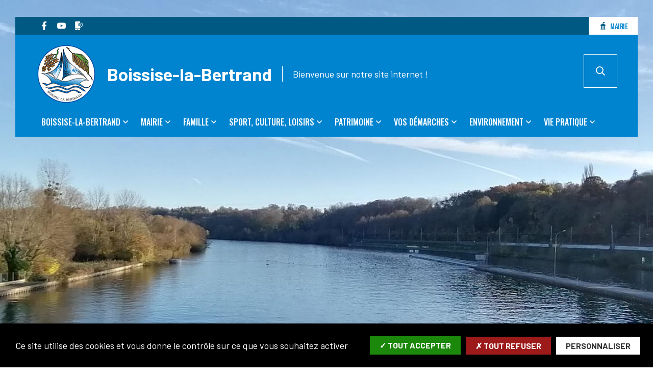

--- FILE ---
content_type: text/html; charset=UTF-8
request_url: https://boissise-la-bertrand.fr/fr
body_size: 22217
content:
<!DOCTYPE html>
<html lang="fr" dir="ltr" prefix="content: http://purl.org/rss/1.0/modules/content/  dc: http://purl.org/dc/terms/  foaf: http://xmlns.com/foaf/0.1/  og: http://ogp.me/ns#  rdfs: http://www.w3.org/2000/01/rdf-schema#  schema: http://schema.org/  sioc: http://rdfs.org/sioc/ns#  sioct: http://rdfs.org/sioc/types#  skos: http://www.w3.org/2004/02/skos/core#  xsd: http://www.w3.org/2001/XMLSchema# ">
  <head>
    <meta charset="utf-8" />
<link rel="canonical" href="https://boissise-la-bertrand.fr/fr" />
<link rel="shortlink" href="https://boissise-la-bertrand.fr/fr" />
<link rel="image_src" href="https://boissise-la-bertrand.fr/sites/boissise-la-bertrand.fr/files/icons/logo-site.png" />
<meta name="description" content="Site internet officiel de la commune de Boissise-la-Bertrand" />
<meta name="keywords" content="commune de Boissise-la-Bertrand, Seine-et-Marne" />
<meta property="og:site_name" content="Boissise-la-Bertrand" />
<meta property="og:url" content="https://boissise-la-bertrand.fr/fr/accueil" />
<meta property="og:title" content="Accueil" />
<meta name="Generator" content="Drupal 8 (https://www.drupal.org)" />
<meta name="MobileOptimized" content="width" />
<meta name="HandheldFriendly" content="true" />
<meta name="viewport" content="width=device-width, initial-scale=1.0, maximum-scale=1.0" />
<meta property="og:image" content="https://boissise-la-bertrand.fr/sites/boissise-la-bertrand.fr/files/icons/logo-site.png" />
<script>var fdLocale={"fullMonths":["janvier","f\u00e9vrier","mars","avril","mai","juin","juillet","ao\u00fbt","septembre","octobre","novembre","d\u00e9cembre"],"fullDays":["Lundi","Mardi","Mercredi","Jeudi","Vendredi","Samedi","Dimanche"],"dayAbbrs":["Lun","Mar","Mer","Jeu","Ven","Sam","Dim"],"monthAbbrs":["Jan","F\u00e9v","Mars","Avr","Mai","Juin","Juil","Ao\u00fbt","Sept","Oct","Nov","D\u00e9c"],"titles":["Previous month","Next month","Previous year","Next year","Aujourd'hui","Open Calendar","wk","Semaine [[%0%]] sur [[%1%]]","Semaine","Select a date","Click &amp; Drag to move","Display \\u201C[[%0%]]\\u201D first","Go to Today\\u2019s date","Disabled date:"],"firstDayOfWeek":0};</script>
<link rel="icon" href="/sites/boissise-la-bertrand.fr/files/favicon_0_0.png" type="image/png" />

    <title>Accueil | Boissise-la-Bertrand</title>
    <link rel="stylesheet" media="all" href="/sites/boissise-la-bertrand.fr/files/css/css_Aah1Hd_Y5ih7dyKGNX8cGQCtRKq_ESYqlo5nymEhnB4.css" />
<link rel="stylesheet" media="all" href="https://boissise-la-bertrand.fr/sites/boissise-la-bertrand.fr/files/colors/generated_core_seine.css?t4wg6e" />
<link rel="stylesheet" media="print" href="/sites/boissise-la-bertrand.fr/files/css/css_0h46Rm4b8eX8z_rJyOyBDwLMrxhFAkYkQhKBYaxuWqc.css" />

    
<!--[if lte IE 8]>
<script src="/sites/boissise-la-bertrand.fr/files/js/js_VtafjXmRvoUgAzqzYTA3Wrjkx9wcWhjP0G4ZnnqRamA.js"></script>
<![endif]-->

  </head>
  <body class="home-page">
        
      <div class="dialog-off-canvas-main-canvas" data-off-canvas-main-canvas>
    
  


  <div class="site-wrapper-out">
    <div class="site-wrapper">
              <nav role="navigation" aria-label="Menu d'évitement" class="menu-skip" id="menu-skip">
  <p id="menu-skip__label" class="menu-skip__label">Aller à :</p>
  <ul class="menu-skip__list" aria-labelledby="menu-skip__label">
    <li class="menu-skip__item">
      <a href="/fr/recherche">Rechercher</a>
    </li>
    <li class="menu-skip__item">
      <a href="#main-menu">Navigation principale</a>
    </li>
    <li class="menu-skip__item">
      <a href="#main">Contenu</a>
    </li>
  </ul>
</nav>
          

          <div class="print-banner">
    <img src="/sites/boissise-la-bertrand.fr/files/icons/logo-site.png" alt="Boissise-la-Bertrand"/>
  </div>
  
        <header  class="site-header header -has-image" role="banner">
                              <div class="header-top">
              <div class="header-top__wrapper">
                                  <div class="header-top__social">
                    <ul class="social-networks">
                      <li class="social-networks__item">
  <a href="https://www.facebook.com/Boissise-la-Bertrand-109581914842008"  title="Page FB Boissise-la-Bertrand" aria-label="Page FB Boissise-la-Bertrand"  class="no-external js-tooltip" target="_blank">
        <svg xmlns="http://www.w3.org/2000/svg" width="512" height="512" viewBox="0 0 512 512">
  <title>Notre Facebook</title>
  <path d="M375.14,288l14.2-92.67h-88.9V135.21a46.34,46.34,0,0,1,52.25-50h40.42V6.27A493.33,493.33,0,0,0,321.43,0C248.22,0,200.35,44.39,200.35,124.72v70.62H118.89V288h81.38V512H300.44V288Z"></path>
</svg>


  </a>
</li>

    <li class="social-networks__item">
  <a href="https://www.youtube.com/channel/UCtTAaybWMN0b-1Q6UdWTaQw"  title="YouTube" aria-label="YouTube"  class="no-external js-tooltip" target="_blank">
        <svg xmlns="http://www.w3.org/2000/svg" width="512" height="512" viewBox="0 0 512 512">
  <title>Notre Youtube</title>
  <path d="M501.28,132.34A64.32,64.32,0,0,0,456,86.74C416.09,76,256,76,256,76S95.91,76,56,86.79a64.32,64.32,0,0,0-45.26,45.6A675,675,0,0,0,0,256.41a675,675,0,0,0,10.71,124A63.38,63.38,0,0,0,56,425.21C95.91,436,256,436,256,436s160.09,0,200-10.78a63.36,63.36,0,0,0,45.26-44.83,675,675,0,0,0,10.71-124A675,675,0,0,0,501.28,132.34ZM203.71,332.48V180.24l133.74,76.12Z"></path>
</svg>


  </a>
</li>

    <li class="social-networks__item">
  <a href="/fr/actualites/lactualite-dans-votre-poche"  title="PanneauPocket" aria-label="PanneauPocket"  class="no-external js-tooltip" target="_blank">
        <svg xmlns="http://www.w3.org/2000/svg" viewBox="0 0 14.68 17.51">
  <title>pic--sms</title>
  <g id="Calque_2" data-name="Calque 2">
    <g id="Calque_1-2" data-name="Calque 1">
      <g id="pic--sms">
        <path id="Tracé_1800" data-name="Tracé 1800" d="M0 16.48a1 1 0 001 1h7.76a1 1 0 001-1v-1.8H0zm4.89-1.15a.77.77 0 010 1.54.78.78 0 01-.77-.77.77.77 0 01.77-.78z"></path>
        <path id="Tracé_1801" data-name="Tracé 1801" d="M12.88 2.82h-2.32a.77.77 0 01-.77-.77V1a1 1 0 00-1-1H1a1 1 0 00-1 1v12.91h9.79v-1.52a1.57 1.57 0 001.71-.48l1.22-1.49h.16a1.8 1.8 0 001.8-1.8v-4a1.81 1.81 0 00-1.8-1.8zm-8-1.14a.52.52 0 01-.51-.52.52.52 0 011 0 .52.52 0 01-.52.52zm8.76 6.94a.77.77 0 01-.77.77h-.65l-1.52 1.87a.51.51 0 01-.72.07.53.53 0 01-.19-.4V9.39H7.21a.76.76 0 01-.77-.77v-4a.77.77 0 01.77-.77h5.67a.78.78 0 01.77.77z"></path>
        <path id="Rectangle_463" data-name="Rectangle 463" d="M8.14 5.24h3.81v.9H8.14z"></path>
        <path id="Rectangle_464" data-name="Rectangle 464" d="M8.14 7.1h3.81V8H8.14z"></path>
      </g>
    </g>
  </g>
</svg>


  </a>
</li>
                    </ul>
                  </div>
                                <div class="header-top__components">
                                                        <a href="/fr/accueil-services-municipaux" class="header-top__steps">
                                              <span class="header-top__steps-wrapper">    <svg xmlns="http://www.w3.org/2000/svg" viewBox="0 0 13.47 19.24">
  <title>monument-pavillon</title>
  <g id="Calque_2" data-name="Calque 2">
    <g id="Calque_1-2" data-name="Calque 1">
      <g id="monument-pavillon">
        <path d="M12.18 17.95H1.28L0 19.24h13.47l-1.29-1.29z"></path>
        <path id="MONUMENT_PAVILLON" data-name="MONUMENT PAVILLON" d="M13.2 7.18L7.05 3.71v-1c1.13.56 2.06-.41 3.53.17V.64C9.11.05 8.18 1 7.05.46V.32A.32.32 0 006.73 0a.32.32 0 00-.32.32v3.39L.29 7.16a.62.62 0 00-.29.53.65.65 0 00.64.65h1.28v9h1.93v-8h1.92v8h1.92v-8h1.93v8h1.92v-9h1.29a.65.65 0 00.64-.65.62.62 0 00-.27-.51z"></path>
      </g>
    </g>
  </g>
</svg>

</span>
                                            <span class="text">Mairie</span>
                    </a>
                                    
                </div>
              </div>
            </div>

          <div class="header-bar -absolute">
            <div class="header-bar__inner">
              <div class="header-bar__components">
                
<h1 class="header-bar__logo">
      <div class="header-bar__text">
      <p>    Bienvenue sur notre site internet !
</p>
    </div>
              <span class="logo ">
              <span class="logo__image"><img src="/sites/boissise-la-bertrand.fr/files/icons/logo-site.png" alt/></span>
              <span class="logo__text">    Boissise-la-Bertrand
</span>
              </span>
      </h1>
                <div class="header-bar__search">
  <div class="header-search">
    <button type="button" class="header-search__btn header-search__toggle js-tooltip " title="Rechercher sur tout le site">
      <i class="fas fa-search" aria-hidden="true"></i>
      <span class="ghost">Rechercher sur tout le site</span>
    </button>
    <div class="header-search__form">
      <form action="/fr/recherche" role="search" method="get">
        <div class="header-search__form-input">
          <label for="search-field">Rechercher:</label>
          <input value="" name="key" type="text" placeholder="Saisir un ou plusieurs mots-clés…"
                 title="Rechercher par mots-clés" value id="search-field">
        </div>
        <button type="submit" class="header-search__btn">
          <i class="fas fa-search" aria-hidden="true"></i>
          <span class="ghost">Rechercher sur tout le site</span>
        </button>
      </form>
    </div>
  </div>
</div>
                <div class="header-bar__menu-btn" id="main-menu">
  <button type="button" class="menu-toggle js-mnv-toggle ">
    <span class="fas fa-bars" aria-hidden="true" title="Ouvrir le menu"></span>
    <span class="sr-only">Menu</span>
  </button>
</div>
                <div class="header-bar__menu">
  <div class="mnv-menu" role="navigation" aria-label="Navigation principale">
    <nav class="mnv-menu__nav">
      <button type="button" class="mnv-menu__close js-mnv-close">
        <span class="mnv-menu__close-text">Fermer</span>
        <span class="mnv-menu__close-icon"><i class="far fa-times"></i></span>
      </button>
                      <ul class="mnv-menu__list">
                      <li class="mnv-menu__item -has-dropdown">
                                    <a href="/fr/boissise-la-bertrand" class="mnv-menu__link" data-drupal-link-system-path="node/18">Boissise-la-Bertrand</a>
                                            <div class="mnv-menu__dropdown-wrapper">
              <div class="mnv-menu__dropdown-container">
                <button type="button" class="mnv-menu__toggle mnv-menu__close-dropdown">
                  <span class="ghost">Boissise-la-Bertrand</span>
                </button>
                      <ul class="mnv-menu__submenu -level-1">
                      <li class="mnv-menu__item">
                        <a href="/fr/presentation-chiffres-cles" class="mnv-menu__link" data-drupal-link-system-path="node/20">Présentation &amp; chiffres clés</a>
                  </li>
                      <li class="mnv-menu__item">
                        <a href="/fr/acces-situation" class="mnv-menu__link" data-drupal-link-system-path="node/22">Accès &amp; situation</a>
                  </li>
                      <li class="mnv-menu__item">
                        <a href="/fr/communaute-dagglomeration" class="mnv-menu__link" data-drupal-link-system-path="node/24">Communauté d&#039;agglomération</a>
                  </li>
                      <li class="mnv-menu__item">
                        <a href="/fr/histoire" class="mnv-menu__link" data-drupal-link-system-path="node/23">Histoire</a>
                  </li>
                      <li class="mnv-menu__item">
                        <a href="/fr/mediatheque" class="mnv-menu__link" data-drupal-link-system-path="node/19">Diaporamas</a>
                  </li>
          </ul>

              </div>
            </div>
                  </li>
                      <li class="mnv-menu__item -has-dropdown">
                                    <a href="/fr/mairie" class="mnv-menu__link" data-drupal-link-system-path="node/29">Mairie</a>
                                            <div class="mnv-menu__dropdown-wrapper">
              <div class="mnv-menu__dropdown-container">
                <button type="button" class="mnv-menu__toggle mnv-menu__close-dropdown">
                  <span class="ghost">Mairie</span>
                </button>
                      <ul class="mnv-menu__submenu -level-1">
                      <li class="mnv-menu__item">
                        <a href="/fr/edito-du-maire" class="mnv-menu__link" data-drupal-link-system-path="node/241">Edito du maire</a>
                  </li>
                      <li class="mnv-menu__item">
                        <a href="/fr/accueil-services-municipaux" class="mnv-menu__link" data-drupal-link-system-path="node/30">Accueil &amp; services municipaux</a>
                  </li>
                      <li class="mnv-menu__item">
                        <a href="/fr/vos-elus" class="mnv-menu__link" data-drupal-link-system-path="node/5">Vos élus</a>
                  </li>
                      <li class="mnv-menu__item">
                        <a href="/fr/conseil-municipal-et-comptes-rendus" class="mnv-menu__link" data-drupal-link-system-path="node/12">Conseil municipal</a>
                  </li>
                      <li class="mnv-menu__item -has-dropdown">
                      <button type="button" class="mnv-menu__toggle ">
              <span class="ghost">Conseil Municipal des Enfants</span>
            </button>
            <a href="/fr/conseil-municipal-des-enfants-cme" class="mnv-menu__link" data-drupal-link-system-path="node/981">Conseil Municipal des Enfants</a>
                  <ul class="mnv-menu__submenu -level-2">
                      <li class="mnv-menu__item">
                        <a href="/fr/le-cme-2025-2026" title="Le Conseil municipal des Enfants" class="mnv-menu__link" data-drupal-link-system-path="node/1402">Le CME 2025-2026</a>
                  </li>
                      <li class="mnv-menu__item">
                        <a href="/fr/le-cme-2024-2025" class="mnv-menu__link" data-drupal-link-system-path="node/1185">Le CME 2024-2025</a>
                  </li>
                      <li class="mnv-menu__item">
                        <a href="/fr/le-cme-2023-2024" class="mnv-menu__link" data-drupal-link-system-path="node/977">Le CME 2023-2024</a>
                  </li>
                      <li class="mnv-menu__item">
                        <a href="/fr/le-cme-2022-2023" class="mnv-menu__link" data-drupal-link-system-path="node/976">Le CME 2022-2023</a>
                  </li>
                      <li class="mnv-menu__item">
                        <a href="/fr/le-cme-2021-2022" class="mnv-menu__link" data-drupal-link-system-path="node/975">Le CME 2021- 2022</a>
                  </li>
                      <li class="mnv-menu__item">
                        <a href="/fr/le-cme-2020-2021" class="mnv-menu__link" data-drupal-link-system-path="node/974">Le CME 2020-2021</a>
                  </li>
          </ul>

                  </li>
                      <li class="mnv-menu__item">
                        <a href="/fr/conseil-des-aines" class="mnv-menu__link" data-drupal-link-system-path="node/99">Conseil des aînés</a>
                  </li>
                      <li class="mnv-menu__item">
                        <a href="/fr/journal-municipal" class="mnv-menu__link" data-drupal-link-system-path="node/11">Journal municipal</a>
                  </li>
                      <li class="mnv-menu__item">
                        <a href="/fr/reglements-municipaux" class="mnv-menu__link" data-drupal-link-system-path="node/51">Réglements municipaux</a>
                  </li>
                      <li class="mnv-menu__item">
                        <a href="/fr/urbanisme" class="mnv-menu__link" data-drupal-link-system-path="node/153">Urbanisme</a>
                  </li>
                      <li class="mnv-menu__item">
                        <a href="/fr/travaux" class="mnv-menu__link" data-drupal-link-system-path="node/116">Travaux</a>
                  </li>
                      <li class="mnv-menu__item">
                        <a href="/fr/avis-dappel-public-concurrence" class="mnv-menu__link" data-drupal-link-system-path="node/117">Marchés publics</a>
                  </li>
                      <li class="mnv-menu__item">
                        <a href="/fr/nouveaux-arrivants-0" class="mnv-menu__link" data-drupal-link-system-path="node/273">Nouveaux arrivants</a>
                  </li>
                      <li class="mnv-menu__item">
                        <a href="/fr/actes-administratifs" class="mnv-menu__link" data-drupal-link-system-path="node/643">Actes administratifs</a>
                  </li>
                      <li class="mnv-menu__item">
                        <a href="/fr/participation-citoyenne" class="mnv-menu__link" data-drupal-link-system-path="node/848">Participation citoyenne</a>
                  </li>
          </ul>

              </div>
            </div>
                  </li>
                      <li class="mnv-menu__item -has-dropdown">
                                    <a href="/fr/famille" class="mnv-menu__link" data-drupal-link-system-path="node/118">Famille</a>
                                            <div class="mnv-menu__dropdown-wrapper">
              <div class="mnv-menu__dropdown-container">
                <button type="button" class="mnv-menu__toggle mnv-menu__close-dropdown">
                  <span class="ghost">Famille</span>
                </button>
                      <ul class="mnv-menu__submenu -level-1">
                      <li class="mnv-menu__item -has-dropdown">
                      <button type="button" class="mnv-menu__toggle ">
              <span class="ghost">Petite enfance</span>
            </button>
            <a href="/fr/petite-enfance" class="mnv-menu__link" data-drupal-link-system-path="node/119">Petite enfance</a>
                  <ul class="mnv-menu__submenu -level-2">
                      <li class="mnv-menu__item">
                        <a href="/fr/assistantes-maternelles" class="mnv-menu__link" data-drupal-link-system-path="node/230">Assistantes maternelles</a>
                  </li>
                      <li class="mnv-menu__item">
                        <a href="/fr/accueil-occasionnel" class="mnv-menu__link" data-drupal-link-system-path="node/237">Accueil occasionnel</a>
                  </li>
          </ul>

                  </li>
                      <li class="mnv-menu__item -has-dropdown">
                      <button type="button" class="mnv-menu__toggle ">
              <span class="ghost">Enfance</span>
            </button>
            <a href="/fr/enfance" class="mnv-menu__link" data-drupal-link-system-path="node/120">Enfance</a>
                  <ul class="mnv-menu__submenu -level-2">
                      <li class="mnv-menu__item">
                        <a href="/fr/periscolaire-et-extrascolaire" class="mnv-menu__link" data-drupal-link-system-path="node/122">Péri-scolarité</a>
                  </li>
                      <li class="mnv-menu__item">
                        <a href="/fr/scolarite" class="mnv-menu__link" data-drupal-link-system-path="node/121">Vie scolaire &amp; écoles</a>
                  </li>
                      <li class="mnv-menu__item">
                        <a href="/fr/restauration-scolaire" class="mnv-menu__link" data-drupal-link-system-path="node/123">Restauration scolaire</a>
                  </li>
          </ul>

                  </li>
                      <li class="mnv-menu__item">
                        <a href="/fr/jeunesse" class="mnv-menu__link" data-drupal-link-system-path="node/124">Jeunesse</a>
                  </li>
                      <li class="mnv-menu__item">
                        <a href="/fr/portail-famille" class="mnv-menu__link" data-drupal-link-system-path="node/671">Portail Famille</a>
                  </li>
                      <li class="mnv-menu__item">
                        <a href="/fr/action-sociale" class="mnv-menu__link" data-drupal-link-system-path="node/125">Action sociale</a>
                  </li>
                      <li class="mnv-menu__item">
                        <a href="/fr/seniors" class="mnv-menu__link" data-drupal-link-system-path="node/126">Seniors</a>
                  </li>
          </ul>

              </div>
            </div>
                  </li>
                      <li class="mnv-menu__item -has-dropdown">
                                    <a href="/fr/sport-culture-loisirs" class="mnv-menu__link" data-drupal-link-system-path="node/127">Sport, culture, loisirs</a>
                                            <div class="mnv-menu__dropdown-wrapper">
              <div class="mnv-menu__dropdown-container">
                <button type="button" class="mnv-menu__toggle mnv-menu__close-dropdown">
                  <span class="ghost">Sport, culture, loisirs</span>
                </button>
                      <ul class="mnv-menu__submenu -level-1">
                      <li class="mnv-menu__item">
                        <a href="/fr/aero-simu-junior-77" class="mnv-menu__link" data-drupal-link-system-path="node/630">Aéro-Simu Junior 77</a>
                  </li>
                      <li class="mnv-menu__item">
                        <a href="/fr/en-danse" class="mnv-menu__link" data-drupal-link-system-path="node/896">As en danse</a>
                  </li>
                      <li class="mnv-menu__item">
                        <a href="/fr/avant-scene" class="mnv-menu__link" data-drupal-link-system-path="node/1115">Avant-Scène</a>
                  </li>
                      <li class="mnv-menu__item -has-dropdown">
                      <button type="button" class="mnv-menu__toggle ">
              <span class="ghost">Comité des fêtes</span>
            </button>
            <a href="/fr/comite-des-fetes" class="mnv-menu__link" data-drupal-link-system-path="node/128">Comité des fêtes</a>
                  <ul class="mnv-menu__submenu -level-2">
                      <li class="mnv-menu__item">
                        <a href="/fr/noel-des-enfants-2022" class="mnv-menu__link" data-drupal-link-system-path="node/1210">Noël des enfants 2022</a>
                  </li>
          </ul>

                  </li>
                      <li class="mnv-menu__item">
                        <a href="/fr/creakids" class="mnv-menu__link" data-drupal-link-system-path="node/131">Créa&#039;kids</a>
                  </li>
                      <li class="mnv-menu__item">
                        <a href="/fr/gym-vitalite-blb" class="mnv-menu__link" data-drupal-link-system-path="node/129">Gym Vitalité</a>
                  </li>
                      <li class="mnv-menu__item">
                        <a href="/fr/krav-maga" class="mnv-menu__link" data-drupal-link-system-path="node/1377">Krav Maga</a>
                  </li>
                      <li class="mnv-menu__item">
                        <a href="/fr/la-force-dun-sourire" class="mnv-menu__link" data-drupal-link-system-path="node/306">La Force d&#039;un sourire</a>
                  </li>
                      <li class="mnv-menu__item">
                        <a href="/fr/le-lien-par-lart" class="mnv-menu__link" data-drupal-link-system-path="node/253">Le Lien par l&#039;Art</a>
                  </li>
                      <li class="mnv-menu__item">
                        <a href="/fr/parents-deleves-de-boissise-la-bertandboissettes" class="mnv-menu__link" data-drupal-link-system-path="node/786">Parents d&#039;élèves de Boissise-la-Bertand/Boissettes</a>
                  </li>
                      <li class="mnv-menu__item">
                        <a href="/fr/culture-loisirs" class="mnv-menu__link" data-drupal-link-system-path="node/130">Culture &amp; loisirs</a>
                  </li>
                      <li class="mnv-menu__item">
                        <a href="/fr/annuaire-des-associations" class="mnv-menu__link" data-drupal-link-system-path="node/8">Annuaire des associations</a>
                  </li>
          </ul>

              </div>
            </div>
                  </li>
                      <li class="mnv-menu__item -has-dropdown">
                                    <a href="/fr/patrimoine" class="mnv-menu__link" data-drupal-link-system-path="node/145">Patrimoine</a>
                                            <div class="mnv-menu__dropdown-wrapper">
              <div class="mnv-menu__dropdown-container">
                <button type="button" class="mnv-menu__toggle mnv-menu__close-dropdown">
                  <span class="ghost">Patrimoine</span>
                </button>
                      <ul class="mnv-menu__submenu -level-1">
                      <li class="mnv-menu__item">
                        <a href="/fr/sites-touristiques" class="mnv-menu__link" data-drupal-link-system-path="node/146">Sites touristiques</a>
                  </li>
                      <li class="mnv-menu__item">
                        <a href="/fr/structures-d-accueil" class="mnv-menu__link" data-drupal-link-system-path="node/147">Structures d&#039;accueil</a>
                  </li>
          </ul>

              </div>
            </div>
                  </li>
                      <li class="mnv-menu__item -has-dropdown">
                                    <a href="/fr/vos-demarches" class="mnv-menu__link" data-drupal-link-system-path="node/150">Vos démarches</a>
                                            <div class="mnv-menu__dropdown-wrapper">
              <div class="mnv-menu__dropdown-container">
                <button type="button" class="mnv-menu__toggle mnv-menu__close-dropdown">
                  <span class="ghost">Vos démarches</span>
                </button>
                      <ul class="mnv-menu__submenu -level-1">
                      <li class="mnv-menu__item">
                        <a href="https://www.service-public.fr/" class="mnv-menu__link">Service public</a>
                  </li>
                      <li class="mnv-menu__item">
                        <a href="/fr/elections" class="mnv-menu__link" data-drupal-link-system-path="node/152">Elections</a>
                  </li>
                      <li class="mnv-menu__item">
                        <a href="/fr/recensement-citoyen" class="mnv-menu__link" data-drupal-link-system-path="node/154">Recensement citoyen</a>
                  </li>
          </ul>

              </div>
            </div>
                  </li>
                      <li class="mnv-menu__item -has-dropdown">
                                    <a href="/fr/environnement" class="mnv-menu__link" data-drupal-link-system-path="node/372">Environnement</a>
                                            <div class="mnv-menu__dropdown-wrapper">
              <div class="mnv-menu__dropdown-container">
                <button type="button" class="mnv-menu__toggle mnv-menu__close-dropdown">
                  <span class="ghost">Environnement</span>
                </button>
                      <ul class="mnv-menu__submenu -level-1">
                      <li class="mnv-menu__item">
                        <a href="/fr/dechets" class="mnv-menu__link" data-drupal-link-system-path="node/161">Déchets</a>
                  </li>
                      <li class="mnv-menu__item">
                        <a href="/fr/reglementation-bruit" class="mnv-menu__link" data-drupal-link-system-path="node/162">Réglementation bruit</a>
                  </li>
                      <li class="mnv-menu__item">
                        <a href="/fr/eau" class="mnv-menu__link" data-drupal-link-system-path="node/163">Eau</a>
                  </li>
                      <li class="mnv-menu__item">
                        <a href="/fr/eco-gestes" class="mnv-menu__link" data-drupal-link-system-path="node/164">Eco-gestes</a>
                  </li>
                      <li class="mnv-menu__item">
                        <a href="/fr/enedis" class="mnv-menu__link" data-drupal-link-system-path="node/373">Enedis</a>
                  </li>
                      <li class="mnv-menu__item">
                        <a href="/fr/document-dinformation-communal-sur-les-risques-majeurs" class="mnv-menu__link" data-drupal-link-system-path="node/877">Document d&#039;Information Communal sur les Risques Majeurs</a>
                  </li>
          </ul>

              </div>
            </div>
                  </li>
                      <li class="mnv-menu__item -has-dropdown">
                                    <a href="/fr/vie-pratique" class="mnv-menu__link" data-drupal-link-system-path="node/155">Vie pratique</a>
                                            <div class="mnv-menu__dropdown-wrapper">
              <div class="mnv-menu__dropdown-container">
                <button type="button" class="mnv-menu__toggle mnv-menu__close-dropdown">
                  <span class="ghost">Vie pratique</span>
                </button>
                      <ul class="mnv-menu__submenu -level-1">
                      <li class="mnv-menu__item">
                        <a href="/fr/adresses-numeros-utiles" class="mnv-menu__link" data-drupal-link-system-path="node/156">Adresses &amp; numéros utiles</a>
                  </li>
                      <li class="mnv-menu__item">
                        <a href="/fr/commerces-activites" class="mnv-menu__link" data-drupal-link-system-path="node/157">Commerces &amp; activités</a>
                  </li>
                      <li class="mnv-menu__item">
                        <a href="/fr/transports" class="mnv-menu__link" data-drupal-link-system-path="node/158">Transports</a>
                  </li>
                      <li class="mnv-menu__item">
                        <a href="/fr/la-poste" class="mnv-menu__link" data-drupal-link-system-path="node/159">La Poste</a>
                  </li>
                      <li class="mnv-menu__item">
                        <a href="/fr/tarifs-des-services-municipaux" class="mnv-menu__link" data-drupal-link-system-path="node/165">Tarifs des services</a>
                  </li>
                      <li class="mnv-menu__item">
                        <a href="/fr/vie-paroissiale" class="mnv-menu__link" data-drupal-link-system-path="node/169">Vie paroissiale</a>
                  </li>
          </ul>

              </div>
            </div>
                  </li>
          </ul>
  
          </nav>
  </div>
</div>



                                  <div class="header-bar__step">
                    <a href="/fr/accueil-services-municipaux" class="header-top__steps">
                                              <span class="header-top__steps-wrapper">    <svg xmlns="http://www.w3.org/2000/svg" viewBox="0 0 13.47 19.24">
  <title>monument-pavillon</title>
  <g id="Calque_2" data-name="Calque 2">
    <g id="Calque_1-2" data-name="Calque 1">
      <g id="monument-pavillon">
        <path d="M12.18 17.95H1.28L0 19.24h13.47l-1.29-1.29z"></path>
        <path id="MONUMENT_PAVILLON" data-name="MONUMENT PAVILLON" d="M13.2 7.18L7.05 3.71v-1c1.13.56 2.06-.41 3.53.17V.64C9.11.05 8.18 1 7.05.46V.32A.32.32 0 006.73 0a.32.32 0 00-.32.32v3.39L.29 7.16a.62.62 0 00-.29.53.65.65 0 00.64.65h1.28v9h1.93v-8h1.92v8h1.92v-8h1.93v8h1.92v-9h1.29a.65.65 0 00.64-.65.62.62 0 00-.27-.51z"></path>
      </g>
    </g>
  </g>
</svg>

</span>
                                            <span class="text">Mairie</span>
                    </a>
                  </div>
                
              </div>
            </div>
          </div>

                  </header>
              
              

                
        <main class="site-main" role="main" id="main">
                      
  <section class="hero">
    <h2 class="ghost">Mise en avant</h2>
        
  
  <div class="hero-slider -static-height">
    <div class="hero-slider__item hero-item">
                        

  <picture class="hero-item__image">
          
                    
      
      <source media="(min-width: 1280px)" srcset="https://boissise-la-bertrand.fr/sites/boissise-la-bertrand.fr/files/styles/img__1920x1008__crop_main/public/media/images/boissise-la-bertrand-hero-01.jpg?itok=2KLBQ18L 1x, https://boissise-la-bertrand.fr/sites/boissise-la-bertrand.fr/files/styles/img__3840x2016__crop_main/public/media/images/boissise-la-bertrand-hero-01.jpg?itok=54enR3ch 2x">
          
                    
      
      <source media="(min-width: 768px)" srcset="https://boissise-la-bertrand.fr/sites/boissise-la-bertrand.fr/files/styles/img__1280x720__crop_main/public/media/images/boissise-la-bertrand-hero-01.jpg?itok=0dR47tu5 1x, https://boissise-la-bertrand.fr/sites/boissise-la-bertrand.fr/files/styles/img__2560x1440__crop_main/public/media/images/boissise-la-bertrand-hero-01.jpg?itok=pSEs8-hg 2x">
    
    
          <source srcset="https://boissise-la-bertrand.fr/sites/boissise-la-bertrand.fr/files/styles/img__768x432__crop_main/public/media/images/boissise-la-bertrand-hero-01.jpg?itok=MCiohrRR 1x, https://boissise-la-bertrand.fr/sites/boissise-la-bertrand.fr/files/styles/img__1536x864__crop_main/public/media/images/boissise-la-bertrand-hero-01.jpg?itok=acjYIpKy 2x">
    
    <img src="https://boissise-la-bertrand.fr/sites/boissise-la-bertrand.fr/files/styles/img__768x432__crop_main/public/media/images/boissise-la-bertrand-hero-01.jpg?itok=MCiohrRR" alt="Vue - Boissise-la-Bertrand">
  </picture>

    
          </div>
  </div>
      <div class="hero-info">
          
<article class="hero-info__item">
  <a href="/fr/toute-l-actu" class="hero-info__link">
    <div class="hero-info__wrapper">
              <div class="hero-info__icon">
              <svg xmlns="http://www.w3.org/2000/svg" viewBox="0 0 512 512" aria-hidden="true">
  <path d="M308.8,248.1v148.2h131.5V248.1H308.8z M411,367h-72.9v-89.6H411V367z"></path>
  <path d="M263.7,277.9H162.6c-8.1,0-14.7-6.6-14.7-14.7c0-8.1,6.6-14.7,14.7-14.7h101.1c8.1,0,14.7,6.6,14.7,14.7C278.3,271.3,271.8,277.9,263.7,277.9z"></path>
  <path d="M263.7,337.2H162.6c-8.1,0-14.7-6.6-14.7-14.7c0-8.1,6.6-14.7,14.7-14.7h101.1c8.1,0,14.7,6.6,14.7,14.7C278.3,330.6,271.8,337.2,263.7,337.2z"></path>
  <path d="M263.7,396.5H162.6c-8.1,0-14.7-6.6-14.7-14.7s6.6-14.7,14.7-14.7h101.1c8.1,0,14.7,6.6,14.7,14.7S271.8,396.5,263.7,396.5z"></path>
  <path d="M427.8,204.8H162.6c-8.1,0-14.7-6.6-14.7-14.7c0-8.1,6.6-14.7,14.7-14.7h265.2c8.1,0,14.7,6.6,14.7,14.7C442.5,198.3,435.9,204.8,427.8,204.8z"></path>
  <path d="M427.8,145.5H162.6c-8.1,0-14.7-6.6-14.7-14.7s6.6-14.7,14.7-14.7h265.2c8.1,0,14.7,6.6,14.7,14.7S435.9,145.5,427.8,145.5z"></path>
  <path d="M60.9,456.6c-0.3-0.1-0.6-0.2-0.9-0.2c0,0,0,0-0.1,0c-30.1,0-54-25.2-54-56.1V124.5h28.5v275.8c0,15.3,11.1,27.7,24.9,27.7c13.2,0,24.1-11.5,24.7-26.3c0-0.1,0-0.7,0-0.9l0-345.5h422v345.1c0,31-25.2,56.1-56.2,56.1L60.9,456.6z M115,83.9c-0.7,0-1.3,0.3-1.8,0.7c-0.5,0.5-0.7,1.1-0.7,1.8l0.2,314c0,8.4-1.8,16.5-5.3,24.2c-0.4,0.8-0.3,1.7,0.2,2.4c0.5,0.7,1.3,1.2,2.1,1.2l340.2,0c15.3,0,27.7-12.4,27.7-27.7V86.4c0-1.4-1.1-2.5-2.5-2.5C475,83.9,115,83.9,115,83.9z"></path>
</svg>


        </div>
            <div class="hero-info__content">
                  <h3 class="hero-info__title">Actus</h3>
                          <p class="hero-info__teaser">Toutes les actualités</p>
              </div>
    </div>
  </a>
</article>

    
<article class="hero-info__item">
  <a href="/fr/conseil-municipal-et-comptes-rendus" class="hero-info__link">
    <div class="hero-info__wrapper">
              <div class="hero-info__icon">
              <svg xmlns="http://www.w3.org/2000/svg" viewBox="0 0 512 512" aria-hidden="true">
  <path d="M247.7,389.2c-0.3,0-0.5,0-0.8,0.1C247.1,389.2,247.4,389.2,247.7,389.2z"></path>
  <path d="M363.3,140V67.8c0-21.6-17.6-39.2-39.2-39.2H123.5l-0.5,0.3c-3,0.1-6,1.1-8.5,3.2L10.9,120.2c-2.8,2.4-4.4,5.6-4.7,9l-0.2,0v315.1c0,21.6,17.6,39.2,39.2,39.2h278.9c21.6,0,39.2-17.6,39.2-39.2v-65.2c-2.4,1.4-5,2.6-7.7,3.5l-19.7,6.6v55.1c0,6.4-5.4,11.8-11.8,11.8H45.2c-6.4,0-11.8-5.4-11.8-11.8V137l86.1-73.2v80.6H76.6v27.4h70.3L146.9,56h177.2c6.4,0,11.8,5.4,11.8,11.8v99.7L363.3,140z"></path>
  <path d="M253.8,249.6l12.6-12.6H88.2c-7.6,0-13.7,6.1-13.7,13.7s6.1,13.7,13.7,13.7h156l0.1-0.2C246.4,258.7,249.6,253.7,253.8,249.6z"></path>
  <path d="M207.7,362H88.2c-7.6,0-13.7,6.1-13.7,13.7c0,7.6,6.1,13.7,13.7,13.7h119.6C204.7,380.7,204.6,370.9,207.7,362z"></path>
  <path d="M88.2,299.4c-7.6,0-13.7,6.1-13.7,13.7s6.1,13.7,13.7,13.7h132.6l10.3-27.4H88.2z"></path>
  <path d="M248.1,389.1c-0.2,0-0.3,0.1-0.5,0.1C247.8,389.1,248,389.1,248.1,389.1z"></path>
  <path d="M486.6,218.4L506,199l-81.5-81.4L273.2,269c-1.4,1.4-2.5,3-3.1,4.9l-36.4,96.9c-1.9,5-0.7,10.5,3,14.3c2.6,2.7,6.2,4.2,9.9,4.2c1.5,0,2.9-0.2,4.3-0.7l96-32c2-0.7,3.9-1.8,5.4-3.3l113.5-113.5l-19.4-19.4l-94.8,94.8l-42.9-42.9l115.9-115.9L486.6,218.4z M330.6,333.1l-44.4,14.8l-10.7-10.5l16.2-43.2L330.6,333.1z"></path>
</svg>


        </div>
            <div class="hero-info__content">
                  <h3 class="hero-info__title">Conseil municipal</h3>
                          <p class="hero-info__teaser">Les compte-rendus</p>
              </div>
    </div>
  </a>
</article>

    
<article class="hero-info__item">
  <a href="/fr/vos-elus" class="hero-info__link">
    <div class="hero-info__wrapper">
              <div class="hero-info__icon">
              <svg xmlns="http://www.w3.org/2000/svg" viewBox="0 0 512 512">
  <path d="M256.1,132.8c-35.6,0-64.6-29-64.6-64.7c0-35.6,29-64.6,64.6-64.6c35.6,0,64.7,29,64.7,64.6 C320.8,103.8,291.8,132.8,256.1,132.8z M256.1,28.5c-21.9,0-39.6,17.8-39.6,39.6c0,21.9,17.8,39.7,39.6,39.7 c21.9,0,39.7-17.8,39.7-39.7C295.8,46.3,278,28.5,256.1,28.5z"></path>
  <path d="M202,496l-0.1-122c-9.5-2.3-18.2-7.1-25.3-14.2c-10.2-10.1-15.8-23.5-15.8-37.8l0-112.6 c0-29.5,23.9-53.6,53.4-53.6h83.7c0,0,0,0,0.1,0c14.2,0,27.6,5.6,37.7,15.7c10.1,10.1,15.7,23.5,15.7,37.8v112.6 c0,14.2-5.5,27.6-15.6,37.8c-7.1,7.1-15.7,12-25.2,14.3l0.1,122.1l-25,0l-0.2-145.7l12.5,0c7.5,0,14.6-3,20-8.4 c5.4-5.4,8.3-12.5,8.3-20.1V209.2c0-7.5-3-14.7-8.4-20.1c-5.4-5.4-12.5-8.3-20.1-8.3c0,0,0,0,0,0h-83.7 c-15.7,0-28.4,12.8-28.4,28.6l0,112.6c0,7.5,3,14.7,8.4,20.1c5.4,5.4,12.6,8.4,20.1,8.4c0,0,0,0,0,0l12.5,0L227,496L202,496z"></path>
  <path d="M407.2,186.1c-35.6,0-64.6-29-64.6-64.7c0-35.6,29-64.7,64.6-64.7c35.7,0,64.7,29,64.7,64.7 C471.8,157.1,442.8,186.1,407.2,186.1z M407.2,81.8c-21.9,0-39.6,17.8-39.6,39.7c0,21.9,17.8,39.7,39.6,39.7 c21.9,0,39.7-17.8,39.7-39.7C446.8,99.6,429,81.8,407.2,81.8z"></path>
  <path d="M415.7,496l-0.2-120.5l12.5,0c7.6,0,14.7-3,20.1-8.4c5.4-5.4,8.4-12.5,8.3-20.1l-0.1-83.4 c0-7.6-3-14.7-8.4-20.1c-5.4-5.4-12.5-8.3-20.1-8.3c0,0,0,0,0,0l-49.8,0l0-25l49.7,0c0,0,0,0,0.1,0c14.2,0,27.6,5.6,37.7,15.7 c10.1,10.1,15.7,23.5,15.7,37.8l0.1,83.4c0,14.2-5.5,27.7-15.7,37.8c-7.1,7.1-15.8,12-25.3,14.2l0.2,96.9L415.7,496z"></path>
  <path d="M104.8,186.1c-35.6,0-64.7-29-64.7-64.7c0-35.6,29-64.7,64.7-64.7c35.6,0,64.6,29,64.6,64.7 C169.5,157.1,140.5,186.1,104.8,186.1z M104.8,81.8c-21.9,0-39.7,17.8-39.7,39.7c0,21.9,17.8,39.7,39.7,39.7 c21.9,0,39.6-17.8,39.6-39.7C144.5,99.6,126.7,81.8,104.8,81.8z"></path>
  <path d="M96.3,496l-25,0l0.1-96.9c-9.5-2.3-18.2-7.2-25.3-14.2c-10.1-10.1-15.7-23.6-15.6-37.8l0.1-83.4 c0-14.2,5.6-27.6,15.7-37.8c10.1-10.1,23.5-15.7,37.8-15.7l49.7,0l0,25l-49.7,0c0,0,0,0,0,0c-7.6,0-14.7,3-20.1,8.3 c-5.4,5.4-8.4,12.5-8.4,20.1L55.5,347c0,7.6,3,14.7,8.3,20.1c5.4,5.4,12.5,8.4,20.1,8.4l12.5,0L96.3,496z"></path>
</svg>


        </div>
            <div class="hero-info__content">
                  <h3 class="hero-info__title">Vos élus</h3>
                          <p class="hero-info__teaser">L&#039;équipe municipale</p>
              </div>
    </div>
  </a>
</article>


    </div>
  

      <a href="#news" class="hero__down js-tooltip js-tooltip-reverse" title="Voir la suite">
    <span class="ghost">Faire défiler</span>
    <svg aria-hidden="true" xmlns="http://www.w3.org/2000/svg" viewBox="0 0 320 512">
      <path d="M151.5 347.8L3.5 201c-4.7-4.7-4.7-12.3 0-17l19.8-19.8c4.7-4.7 12.3-4.7 17 0L160 282.7l119.7-118.5c4.7-4.7 12.3-4.7 17 0l19.8 19.8c4.7 4.7 4.7 12.3 0 17l-148 146.8c-4.7 4.7-12.3 4.7-17 0z"></path>
    </svg>
  </a>

  </section>
                       <div data-drupal-messages-fallback class="hidden"></div>    
<section class="quick-links paragraph paragraph--type--home-quick-access paragraph--view-mode--default -content">
  <div class="container -slg">

          <div class="title-block -center">
        <h2 class="title">Accès rapides</h2>
      </div>
    
    <div class="quick-links__wrapper">
      <div class="quick-links__block">
            <article class="quick-links__item">
      <div class="quick-links__svg">
              <svg xmlns="http://www.w3.org/2000/svg" viewBox="0 0 512 512" aria-hidden="true">
  <path d="M504.9,438.2l-66.7-147.1c-1.2-2.7-3.4-4.9-6.2-6.2l-82.7-37.1c-3.4,7.4-7,14.9-10.6,22.3l79,35.4l51.4,113.4l-85.5-37.9 l-28.9-75.6c-2.4-6.4-9.6-9.5-15.9-7.1c-6.4,2.4-9.5,9.6-7.1,15.9l27,70.5l-90.4,51.1v-53.9l-5.4,3.7c-2.1,1.5-4.6,2.2-7,2.2 c-2.5,0-4.9-0.7-7-2.2l-5.2-3.6v53.8l-90.4-51.1l27-70.5c2.4-6.4-0.7-13.5-7.1-15.9c-6.4-2.4-13.5,0.7-15.9,7.1l-29,75.6l-85.4,37.9 l51.4-113.4l78.8-35.4c-3.6-7.4-7.2-14.8-10.6-22.3l-82.5,37c-2.7,1.2-4.9,3.4-6.2,6.2L7.1,438.2C5,442.8,6,448.3,9.6,452 c3.6,3.6,9,4.7,13.7,2.6L137.2,404l112.6,63.7c0.6,0.4,1.3,0.6,2,0.8c0.3,0.1,0.6,0.3,1,0.4c1,0.3,2.1,0.4,3.1,0.4 c1.1,0,2.1-0.1,3.1-0.4c0.4-0.1,0.7-0.3,1-0.4c0.6-0.2,1.3-0.4,1.9-0.8L374.6,404l114.1,50.5c4.7,2.1,10.2,1,13.8-2.6 C506,448.3,507,442.8,504.9,438.2z"></path>
  <path d="M255.8,364.5c4.3,0,8.4-2.3,10.6-6c9.6-16.1,93.5-159,93.5-211.6c0-57.4-46.7-104.1-104.1-104.1 c-57.4,0-104.1,46.7-104.1,104.1c0,52.6,84,195.5,93.5,211.6C247.4,362.2,251.5,364.5,255.8,364.5z M255.8,67.4 c43.8,0,79.5,35.7,79.5,79.5c0,34.1-50.3,129.6-79.5,180.8c-29.2-51.2-79.5-146.6-79.5-180.8C176.3,103,212,67.4,255.8,67.4z"></path>
  <path d="M315.7,146.8c0-33-26.8-59.8-59.8-59.8S196,113.9,196,146.8s26.8,59.8,59.8,59.8C288.8,206.7,315.7,179.8,315.7,146.8z  M220.7,146.8c0-19.4,15.8-35.2,35.2-35.2s35.2,15.8,35.2,35.2S275.2,182,255.8,182C236.4,182,220.7,166.2,220.7,146.8z"></path>
</svg>



    </div>
        <h3 class="quick-links__title">
      <a href="/fr/acces-situation" class="quick-links__link">Accès et situation</a>
    </h3>
  </article>

    <article class="quick-links__item">
      <div class="quick-links__svg">
              <svg xmlns="http://www.w3.org/2000/svg" viewBox="0 0 20.27 19.24">
  <title>monument-colonnes</title>
  <g id="Calque_2" data-name="Calque 2">
    <g id="Calque_1-2" data-name="Calque 1">
      <path d="M10.13 0L.52 5.44h19.23L10.13 0zM.52 6.05h19.24v1.51H.52zm18.94 11.28v-.89h-1v-8.3h-2.6v8.3h-2.08v-8.3h-2.6v8.3H9.1v-8.3H6.5v8.3H4.42v-8.3h-2.6v8.3H.81v.89H0v1.91h20.27v-1.91h-.81z" id="monument-colonnes"></path>
    </g>
  </g>
</svg>



    </div>
        <h3 class="quick-links__title">
      <a href="/fr/accueil-services-municipaux" class="quick-links__link">Accueil et services municipaux</a>
    </h3>
  </article>

    <article class="quick-links__item">
      <div class="quick-links__svg">
              <svg xmlns="http://www.w3.org/2000/svg" viewBox="0 0 512 512" aria-hidden="true">
  <path d="M213.8,269.1c0-9.3-7.6-16.9-16.9-16.9s-16.9,7.5-16.9,16.9c0,9.3,7.5,16.9,16.9,16.9C206.3,286,213.8,278.5,213.8,269.1z"></path>
  <path d="M315,252.3c-9.3,0-16.9,7.5-16.9,16.9c0,9.3,7.5,16.9,16.9,16.9c9.3,0,16.9-7.5,16.9-16.9C331.9,259.8,324.4,252.3,315,252.3z"></path>
  <path d="M295.3,365.6c9-2.7,14.6-6.4,14.6-10.5c0-8.4-23.3-15.2-52.1-15.2c-28.8,0-52.1,6.8-52.1,15.2c0,3.7,4.5,7.1,11.9,9.7c-13.9,11.2-22.8,28.3-22.8,47.6c0,33.7,27.4,61.1,61.1,61.1s61.1-27.4,61.1-61.1C317.1,393.6,308.6,376.8,295.3,365.6z M256,448.6c-20,0-36.3-16.3-36.3-36.3c0-20,16.3-36.3,36.3-36.3c20,0,36.3,16.3,36.3,36.3C292.3,432.3,276,448.6,256,448.6z"></path>
  <path d="M455.1,188.8c-5,0-9.9,0.9-14.5,2.4c-12.6-31.1-34.5-58-62.4-78.3v31.6c18.1,16.4,32.1,36.5,40.5,58.9l0.9,1.8c2.3,6.5,6,10.2,7,11.1c0.1,0.1,0.2,0.2,0.2,0.2c5.1,4.5,10.8,5.2,13.7,2.6c1.6-1.4,3.2-2.3,4.4-3l2.6-1.1c2.7-1.2,4.6-1.5,7.6-1.5c14.4,0,26.1,14.8,26.1,33.1s-11.7,33.1-26.1,33.1c-1.9,0-3.8-0.3-5.7-0.8c-0.6-0.2-3.7-1.2-6.3-2.6c-4-2.2-9.6-1.7-13.9,2.8c0,0-0.2,0.2-0.4,0.5c-1,1.3-3.6,5.3-5.8,11.9c0,0-0.1,0-0.1-0.1l-0.3,1.2l-0.5,1.4c-12.7,42-44.5,76.8-86.5,96.7c1.9,6.9,3,14.1,3,21.6c0,1.4-0.1,2.8-0.2,4.2c51.3-21.7,90.8-62.9,106.8-113.1c3.2,0.7,6.6,1.1,10,1.1c28.1,0,50.9-26,50.9-57.9C506,214.7,483.2,188.8,455.1,188.8z"></path>
  <path d="M89.9,294c-0.3-0.9-0.6-1.7-0.8-2.6c0,0-0.1,0-0.1,0.1c-2.2-6.6-4.9-10.6-5.8-11.9c-0.2-0.3-0.4-0.5-0.4-0.5c-4.3-4.5-9.9-5-13.9-2.8c-2.5,1.4-5.7,2.4-6.3,2.6c-1.8,0.5-3.7,0.8-5.6,0.8c-14.4,0-26.1-14.8-26.1-33.1s11.7-33.1,26.1-33.1c3,0,5.8,0.8,8.5,1.9l0.8,0.3c0,0,0.6,0.2,1.5,0.7c1.1,0.6,2.4,1.4,3.8,2.6c2.9,2.6,8.6,1.9,13.7-2.6c0,0,0.1-0.1,0.2-0.2c1-0.9,4.7-4.6,7-11.1c0,0,0.1,0.1,0.1,0.1c0.1-0.4,0.3-0.8,0.5-1.3c8.5-22.5,22.6-42.7,40.8-59.3v-31.9c-27.9,20.3-49.8,47.3-62.4,78.3c-4.6-1.6-9.4-2.4-14.5-2.4c-28.1,0-50.9,26-50.9,57.9c0,31.9,22.8,57.9,50.9,57.9c3.4,0,6.8-0.4,10-1.1c16,50.3,55.4,91.5,106.8,113.1c-0.1-1.4-0.2-2.8-0.2-4.2c0-7.5,1.1-14.7,3-21.6C134.5,370.9,102.6,336,89.9,294z"></path>
  <path d="M161.1,166.1c1.6,0.9,3.5,1.4,5.3,1.4c1.8,0,3.7-0.5,5.3-1.4l55.9-32.3c7,9.3,17.1,15.2,28.3,15.2c11.2,0,21.3-5.9,28.3-15.2l55.9,32.4c1.6,0.9,3.5,1.4,5.3,1.4s3.7-0.5,5.3-1.4c3.3-1.9,5.3-5.4,5.3-9.2V49.2c0-3.8-2.1-7.4-5.4-9.3c-3.3-1.9-7.4-1.8-10.7,0.2l-54.4,33.1c-7-10.4-17.7-17-29.6-17c-11.9,0-22.6,6.6-29.6,17l-54.4-33.1c-3.3-2-7.4-2.1-10.7-0.2c-3.3,1.9-5.4,5.4-5.4,9.3v107.7C155.8,160.7,157.8,164.2,161.1,166.1z M334.9,68.1v70.4l-41.9-24.3c0.8-3.6,1.2-7.4,1.2-11.3v-0.7c0-3.1-0.3-6-0.7-8.9L334.9,68.1z M238.9,102.2c0-13.4,7.8-24.8,17-24.8c9.2,0,17,11.3,17,24.8v0.7c0,13.4-7.8,24.8-17,24.8c-9.2,0-17-11.3-17-24.8V102.2z M177,68.1l41.4,25.2c-0.5,2.9-0.7,5.9-0.7,8.9v0.7c0,3.9,0.5,7.7,1.2,11.3L177,138.5V68.1z"></path>
</svg>



    </div>
        <h3 class="quick-links__title">
      <a href="/fr/portail-famille" class="quick-links__link">Portail Famille</a>
    </h3>
  </article>

    <article class="quick-links__item">
      <div class="quick-links__svg">
              <svg xmlns="http://www.w3.org/2000/svg" viewBox="0 0 26.42 22.5">
  <title>pic--mobilite</title>
  <g id="Calque_2" data-name="Calque 2">
    <g id="Calque_1-2" data-name="Calque 1">
      <g id="pic--mobilite">
        <path id="Tracé_1686" data-name="Tracé 1686" d="M25.91 19.44h.51v-1.71h-.51V2.9A2.9 2.9 0 0023 0H11.25a2.9 2.9 0 00-2.9 2.9v14.83h-.51v1.71h1.54v1.36H6.31v-2.73h-2.9v-7.5h1.7v-7.5H0v7.5h1.7v7.5H0v1.71h4.6v2.72h21.82v-1.7h-1.53v-1.37zM14 1.7h6.39v1.88H14zm-3.94 11.94h3.07v1.53h-3.07zm10.06 7.16h-6v-1.36h6zm4.09-3.07H10v-1h14.21zm0-2.56h-3.07v-1.53h3.07zm0-3.24H10.06V5.29h14.15z"></path>
        <path id="Tracé_1687" data-name="Tracé 1687" d="M15.55 7.49a.68.68 0 00-.68-.68h-2.39a.69.69 0 00-.68.68v3.42h3.75z"></path>
        <path id="Tracé_1688" data-name="Tracé 1688" d="M22.37 7.49a.68.68 0 00-.68-.68H19.3a.69.69 0 00-.68.68v3.42h3.75z"></path>
      </g>
    </g>
  </g>
</svg>



    </div>
        <h3 class="quick-links__title">
      <a href="/fr/transports" class="quick-links__link">Transports</a>
    </h3>
  </article>

    <article class="quick-links__item">
      <div class="quick-links__svg">
              <svg xmlns="http://www.w3.org/2000/svg" viewBox="0 0 512 512" aria-hidden="true">
  <path d="M258.1,6L15.9,103.4l0,265.6l254,137l226.3-140.3v-272L258.1,6z M258.6,36.7l187.9,69.2l-70.4,36.8L188.3,65L258.6,36.7z M269.3,198.4L67.6,113.5l82.7-33.3L342.9,160L269.3,198.4z M44.5,134.9l210.9,88.8v242L44.5,351.9L44.5,134.9z M284.1,463.5V223l78.3-40.8v70.4H391v-85.4l76.5-39.9v222.5L284.1,463.5z"></path>
</svg>



    </div>
        <h3 class="quick-links__title">
      <a href="/fr/la-poste" class="quick-links__link">La Poste</a>
    </h3>
  </article>

    <article class="quick-links__item">
      <div class="quick-links__svg">
              <svg xmlns="http://www.w3.org/2000/svg" viewBox="0 0 512 512" aria-hidden="true">
  <path d="M247.7,389.2c-0.3,0-0.5,0-0.8,0.1C247.1,389.2,247.4,389.2,247.7,389.2z"></path>
  <path d="M363.3,140V67.8c0-21.6-17.6-39.2-39.2-39.2H123.5l-0.5,0.3c-3,0.1-6,1.1-8.5,3.2L10.9,120.2c-2.8,2.4-4.4,5.6-4.7,9l-0.2,0v315.1c0,21.6,17.6,39.2,39.2,39.2h278.9c21.6,0,39.2-17.6,39.2-39.2v-65.2c-2.4,1.4-5,2.6-7.7,3.5l-19.7,6.6v55.1c0,6.4-5.4,11.8-11.8,11.8H45.2c-6.4,0-11.8-5.4-11.8-11.8V137l86.1-73.2v80.6H76.6v27.4h70.3L146.9,56h177.2c6.4,0,11.8,5.4,11.8,11.8v99.7L363.3,140z"></path>
  <path d="M253.8,249.6l12.6-12.6H88.2c-7.6,0-13.7,6.1-13.7,13.7s6.1,13.7,13.7,13.7h156l0.1-0.2C246.4,258.7,249.6,253.7,253.8,249.6z"></path>
  <path d="M207.7,362H88.2c-7.6,0-13.7,6.1-13.7,13.7c0,7.6,6.1,13.7,13.7,13.7h119.6C204.7,380.7,204.6,370.9,207.7,362z"></path>
  <path d="M88.2,299.4c-7.6,0-13.7,6.1-13.7,13.7s6.1,13.7,13.7,13.7h132.6l10.3-27.4H88.2z"></path>
  <path d="M248.1,389.1c-0.2,0-0.3,0.1-0.5,0.1C247.8,389.1,248,389.1,248.1,389.1z"></path>
  <path d="M486.6,218.4L506,199l-81.5-81.4L273.2,269c-1.4,1.4-2.5,3-3.1,4.9l-36.4,96.9c-1.9,5-0.7,10.5,3,14.3c2.6,2.7,6.2,4.2,9.9,4.2c1.5,0,2.9-0.2,4.3-0.7l96-32c2-0.7,3.9-1.8,5.4-3.3l113.5-113.5l-19.4-19.4l-94.8,94.8l-42.9-42.9l115.9-115.9L486.6,218.4z M330.6,333.1l-44.4,14.8l-10.7-10.5l16.2-43.2L330.6,333.1z"></path>
</svg>



    </div>
        <h3 class="quick-links__title">
      <a href="/fr/formalites-administratives" class="quick-links__link">Démarches administratives</a>
    </h3>
  </article>

    <article class="quick-links__item">
      <div class="quick-links__svg">
              <svg xmlns="http://www.w3.org/2000/svg" viewBox="0 0 512 512" aria-hidden="true">
  <path d="M490.8,193.9c8.4,0,15.2-6.8,15.2-15.2V83.1c0-8.4-6.8-15.2-15.2-15.2h-45.3c-2.7-29.9-27.8-53.4-58.4-53.4H100.4c-32.3,0-58.7,26.3-58.7,58.7v50.3H21.2c-8.4,0-15.2,6.8-15.2,15.2s6.8,15.2,15.2,15.2h80.2c8.4,0,15.2-6.8,15.2-15.2s-6.8-15.2-15.2-15.2H72.2V73.2c0-15.6,12.7-28.2,28.2-28.2h286.7c15.6,0,28.2,12.7,28.2,28.2v365.7c0,15.6-12.7,28.2-28.2,28.2H100.4c-15.6,0-28.2-12.7-28.2-28.2v-29.9H41.8v29.9c0,32.3,26.3,58.7,58.7,58.7h286.7c31.8,0,57.7-25.4,58.6-57h44.9c8.4,0,15.2-6.8,15.2-15.2v-81.3h-30.4v66.1h-29.6v-92.7h44.8c8.4,0,15.2-6.8,15.2-15.2v-81.3h-30.4v66.1h-29.6v-93H490.8z M475.6,163.5h-29.8V98.3h29.8V163.5z"></path>
  <path d="M280.7,167.8l-6.1-54.6c-1.9-13.3-10.3-20.6-17.5-23.1c-7.1-3-20.1-5.1-50.8,5.7c-19.2,6.7-36,21-36.7,21.6c-2.1,1.7-3.6,4-4.5,6.6c-13.8,39.3-10,93.6,10.9,157.2l0.7,2.2c0.1,0.3,0.2,0.6,0.3,0.9c0.2,0.7,0.6,1.9,1.1,3.5c20.2,64.3,47.6,109.1,81.4,133.2c2.2,1.6,4.8,2.5,7.6,2.8c0.4,0,4.2,0.3,9.8,0.3c8.5,0,21.2-0.7,32.6-4c31.3-9,40.7-18.2,44.7-24.7c4.4-6.2,7.1-17.1,0.7-29.4l-26.3-47.6c-3.4-7.6-13-18.9-30.8-18.4l-21.4,0.6c-4.6-10.8-11.9-28.8-15.6-42.4c0-0.2-0.1-0.3-0.1-0.5c-0.2-0.8-0.4-1.5-0.7-2.2c-4.7-13.2-9.1-31.7-11.5-43l17.8-11.9C280.9,190.8,282.3,176,280.7,167.8z M249.3,175.3L223,192.9c-5.1,3.4-7.7,9.5-6.5,15.6c0.3,1.5,7,35.5,15,57.8c6.3,22.8,20.6,54.7,21.2,56c2.5,5.6,8.2,9.2,14.3,9l31.6-0.9c1.4-0.1,1.9,0.2,2.2,0.5c0.2,0.8,0.2,0.4,0.8,1.5l26.1,47.4c-2.7,2.1-10.4,6.4-26.6,11.1c-9.6,2.7-21.3,2.9-27.4,2.7c-19.2-15-45.2-47-66.6-114.9c-0.6-1.9-1.1-3.3-1.4-4.3c-0.2-0.6-0.5-1.6-0.9-2.7c-17.7-54-22.1-101.2-12.4-133.6c4.8-3.6,14.2-10.1,23.9-13.5c17.8-6.3,25.8-6.5,28.2-6.4l6,53.8c0.1,1.3-0.1,1,0.2,1.7C250.7,174.1,250.4,174.6,249.3,175.3z"></path>
  <path d="M41.8,178.2v58.7H21.2c-8.4,0-15.2,6.8-15.2,15.2c0,8.4,6.8,15.2,15.2,15.2h80.2c8.4,0,15.2-6.8,15.2-15.2c0-8.4-6.8-15.2-15.2-15.2H72.2v-58.7H41.8z"></path>
  <path d="M116.6,367c0-8.4-6.8-15.2-15.2-15.2H72.2v-58.7H41.8v58.7H21.2C12.8,351.8,6,358.6,6,367c0,8.4,6.8,15.2,15.2,15.2h80.2C109.8,382.2,116.6,375.4,116.6,367z"></path>
</svg>



    </div>
        <h3 class="quick-links__title">
      <a href="/fr/adresses-numeros-utiles" class="quick-links__link">Adresses et numéros utiles</a>
    </h3>
  </article>

    <article class="quick-links__item">
      <div class="quick-links__svg">
              <svg xmlns="http://www.w3.org/2000/svg" viewBox="0 0 512 512">
  <path d="M465.5,508.5h-419c-22,0-39.8-17.9-39.8-39.8V92.4c0-22,17.9-39.8,39.8-39.8h75.2v25H46.5 c-8.2,0-14.8,6.7-14.8,14.8v376.3c0,8.2,6.7,14.8,14.8,14.8h419c8.2,0,14.8-6.7,14.8-14.8V92.4c0-8.2-6.7-14.8-14.8-14.8h-50.4v-25 h50.4c22,0,39.8,17.9,39.8,39.8v376.3C505.4,490.6,487.5,508.5,465.5,508.5z"></path>
  <rect x="295.5" y="52.5" width="65.5" height="25"></rect>
  <rect x="175.8" y="52.5" width="65.5" height="25"></rect>
  <rect x="20" y="182.5" width="472.1" height="25"></rect>
  <path d="M123.6,134.6c-6.9,0-12.5-5.6-12.5-12.5V16c0-6.9,5.6-12.5,12.5-12.5s12.5,5.6,12.5,12.5v106.1 C136.1,129,130.5,134.6,123.6,134.6z"></path>
  <path d="M362.9,134.6c-6.9,0-12.5-5.6-12.5-12.5V16c0-6.9,5.6-12.5,12.5-12.5s12.5,5.6,12.5,12.5v106.1 C375.4,129,369.8,134.6,362.9,134.6z"></path>
  <path d="M243.2,134.6c-6.9,0-12.5-5.6-12.5-12.5V16c0-6.9,5.6-12.5,12.5-12.5s12.5,5.6,12.5,12.5v106.1 C255.7,129,250.1,134.6,243.2,134.6z"></path>
  <rect x="179.3" y="339.8" width="7.8" height="7.8"></rect>
  <rect x="166.8" y="327.3" width="32.8" height="32.8"></rect>
  <rect x="106.5" y="339.8" width="7.9" height="7.8"></rect>
  <rect x="94" y="327.3" width="32.9" height="32.8"></rect>
  <rect x="252.1" y="339.8" width="7.8" height="7.8"></rect>
  <rect x="239.6" y="327.3" width="32.8" height="32.8"></rect>
  <rect x="324.9" y="339.8" width="7.8" height="7.8"></rect>
  <rect x="312.4" y="327.3" width="32.8" height="32.8"></rect>
  <rect x="397.7" y="339.8" width="7.9" height="7.8"></rect>
  <rect x="385.2" y="327.3" width="32.9" height="32.8"></rect>
  <rect x="179.3" y="267" width="7.8" height="7.8"></rect>
  <rect x="166.8" y="254.5" width="32.8" height="32.8"></rect>
  <rect x="252.1" y="267" width="7.8" height="7.8"></rect>
  <rect x="239.6" y="254.5" width="32.8" height="32.8"></rect>
  <rect x="324.9" y="267" width="7.8" height="7.8"></rect>
  <rect x="312.4" y="254.5" width="32.8" height="32.8"></rect>
  <rect x="397.7" y="267" width="7.9" height="7.8"></rect>
  <rect x="385.2" y="254.5" width="32.9" height="32.8"></rect>
  <rect x="179.3" y="412.6" width="7.8" height="7.8"></rect>
  <rect x="166.8" y="400.1" width="32.8" height="32.8"></rect>
  <rect x="106.5" y="412.6" width="7.9" height="7.8"></rect>
  <rect x="94" y="400.1" width="32.9" height="32.8"></rect>
  <rect x="252.1" y="412.6" width="7.8" height="7.8"></rect>
  <rect x="239.6" y="400.1" width="32.8" height="32.8"></rect>
  <rect x="324.9" y="412.6" width="7.8" height="7.8"></rect>
  <rect x="312.4" y="400.1" width="32.8" height="32.8"></rect>
</svg>



    </div>
        <h3 class="quick-links__title">
      <a href="/fr/agenda" class="quick-links__link">Agenda</a>
    </h3>
  </article>


      </div>
    </div>

  </div>
</section>

      <section class="news -composite">
    <div class="container -lg">
      <div class="title-block -center">
                  <h2 class="title">    Actualités
</h2>
              </div>
            <div class="news-focus">
        <article data-history-node-id="1438" class="news-focus__wrap">
            

  <picture class="news-focus__image">
          
                    
      
      <source media="(max-width: 480px)" srcset="https://boissise-la-bertrand.fr/sites/boissise-la-bertrand.fr/files/styles/img__479x284__crop_main/public/media/images/vignette-elections-municipales.jpg?itok=WOyRywSf 1x, https://boissise-la-bertrand.fr/sites/boissise-la-bertrand.fr/files/styles/img__958x568__crop_main/public/media/images/vignette-elections-municipales.jpg?itok=1URrbuxv 2x">
          
                    
      
      <source media="(max-width: 767px)" srcset="https://boissise-la-bertrand.fr/sites/boissise-la-bertrand.fr/files/styles/img__767x455__crop_main/public/media/images/vignette-elections-municipales.jpg?itok=TeCNBhkc 1x, https://boissise-la-bertrand.fr/sites/boissise-la-bertrand.fr/files/styles/img__1534x910__crop_main/public/media/images/vignette-elections-municipales.jpg?itok=l6rs7pJs 2x">
          
                    
      
      <source media="(max-width: 1279px)" srcset="https://boissise-la-bertrand.fr/sites/boissise-la-bertrand.fr/files/styles/img__884x527__crop_main/public/media/images/vignette-elections-municipales.jpg?itok=jWZLe4Ir 1x, https://boissise-la-bertrand.fr/sites/boissise-la-bertrand.fr/files/styles/img__1768x1054__crop_main/public/media/images/vignette-elections-municipales.jpg?itok=cIQmzCfQ 2x">
    
    
          <source srcset="https://boissise-la-bertrand.fr/sites/boissise-la-bertrand.fr/files/styles/img__612x365__crop_main/public/media/images/vignette-elections-municipales.jpg?itok=6NkzJIUC 1x, https://boissise-la-bertrand.fr/sites/boissise-la-bertrand.fr/files/styles/img__1224x730__crop_main/public/media/images/vignette-elections-municipales.jpg?itok=9RQRxyTl 2x">
    
    <img src="https://boissise-la-bertrand.fr/sites/boissise-la-bertrand.fr/files/styles/img__612x365__crop_main/public/media/images/vignette-elections-municipales.jpg?itok=6NkzJIUC" alt="">
  </picture>

    
    <div class="news-focus__content">
    <div class="news-focus__content-top">
      
        
      <p class="news-focus__category">
      
  
              
    
      
        Elections
      
    
  
          </p>
  
    </div>
    
    <h3 class="news-focus__title">
      <a href="/fr/actualites/elections-municipales-des-15-et-22-mars-2026" class="link-context__link"><span>Elections municipales des 15 et 22 mars 2026</span>
</a>
    </h3>
    
        

        
  <p class="news-focus__teaser">
  Les conseillers municipaux et communautaires seront élus les dimanches 15 et 22 mars 2026.<br />
Pour pouvoir voter, il faut être inscrit sur les listes électorales de la commune.<br />
Avant de vous présenter au bureau de vote, vérifiez votre…
  </p>
  </div>
</article>

      </div>

            <div class="news__wrapper">
        <div class="news-block -composite -four-columns">
                                
<article data-history-node-id="1478" class="news-block__item">
  
  <div class="news-block__item-wrap link-context__context composite-link">
                  

  <picture class="news-block__picture composite-link__image">
    
    
          <source srcset="https://www.boissise-la-bertrand.fr/sites/boissise-la-bertrand.fr/files/styles/img__290x194__crop_main/public/media/images/orchestre-melun-val-de-seine_-_cjabbour.png?itok=Y6JUz8UC 1x, https://www.boissise-la-bertrand.fr/sites/boissise-la-bertrand.fr/files/styles/img__580x388__crop_main/public/media/images/orchestre-melun-val-de-seine_-_cjabbour.png?itok=sftHGI1i 2x">
    
    <img src="https://www.boissise-la-bertrand.fr/sites/boissise-la-bertrand.fr/files/styles/img__290x194__crop_main/public/media/images/orchestre-melun-val-de-seine_-_cjabbour.png?itok=Y6JUz8UC" alt="">
  </picture>

    
    
    <div class="news-block__content">
              <div class="news-block__content-top">
          
        
      <p class="news-block__category">
      
  
              
    
      
        Culture
      
    
  
          </p>
  
        </div>
            <h3 class="news-block__title">
        <a href="/fr/actualites/concert-de-lorchestre-melun-val-de-seine-le-15-mars" class="link-context__link">
          Concert de l’Orchestre Melun Val de Seine le 15 mars
        </a>
      </h3>
    </div>
  </div>
  
</article>

                      
<article data-history-node-id="1477" class="news-block__item">
  
  <div class="news-block__item-wrap link-context__context composite-link">
                  

  <picture class="news-block__picture composite-link__image">
    
    
          <source srcset="https://boissise-la-bertrand.fr/sites/boissise-la-bertrand.fr/files/styles/img__290x194__crop_main/public/media/images/capture-uia.png?itok=yTQOC5Nx 1x, https://boissise-la-bertrand.fr/sites/boissise-la-bertrand.fr/files/styles/img__580x388__crop_main/public/media/images/capture-uia.png?itok=md2EeYU8 2x">
    
    <img src="https://boissise-la-bertrand.fr/sites/boissise-la-bertrand.fr/files/styles/img__290x194__crop_main/public/media/images/capture-uia.png?itok=yTQOC5Nx" alt="">
  </picture>

    
    
    <div class="news-block__content">
              <div class="news-block__content-top">
          
        
      <p class="news-block__category">
      
  
              
    
      
        Culture
      
    
  
          </p>
  
        </div>
            <h3 class="news-block__title">
        <a href="/fr/actualites/universite-inter-ages-conferences-et-coups-de-coeur-0" class="link-context__link">
          Université Inter Âges : Conférences et coups de cœur !
        </a>
      </h3>
    </div>
  </div>
  
</article>

                      
<article data-history-node-id="1476" class="news-block__item">
  
  <div class="news-block__item-wrap link-context__context composite-link">
                  

  <picture class="news-block__picture composite-link__image">
    
    
          <source srcset="https://boissise-la-bertrand.fr/sites/boissise-la-bertrand.fr/files/styles/img__290x194__crop_main/public/media/images/capture-decran-2026-01-26-171938.png?h=78c54d1d&amp;itok=9nQXS3jY 1x, https://boissise-la-bertrand.fr/sites/boissise-la-bertrand.fr/files/styles/img__580x388__crop_main/public/media/images/capture-decran-2026-01-26-171938.png?h=78c54d1d&amp;itok=576zs7E7 2x">
    
    <img src="https://boissise-la-bertrand.fr/sites/boissise-la-bertrand.fr/files/styles/img__290x194__crop_main/public/media/images/capture-decran-2026-01-26-171938.png?h=78c54d1d&amp;itok=9nQXS3jY" alt="">
  </picture>

    
    
    <div class="news-block__content">
              <div class="news-block__content-top">
          
        
      <p class="news-block__category">
      
  
              
    
      
        Toute l&#039;actu
      
    
  
          </p>
  
        </div>
            <h3 class="news-block__title">
        <a href="/fr/actualites/activite-physique-adaptee-gratuite-lehpad-lucie-et-edgar-faure" class="link-context__link">
          Activité physique adaptée gratuite à l&#039;EHPAD Lucie et Edgar Faure
        </a>
      </h3>
    </div>
  </div>
  
</article>

                      
<article data-history-node-id="1475" class="news-block__item">
  
  <div class="news-block__item-wrap link-context__context composite-link">
                  

  <picture class="news-block__picture composite-link__image">
    
    
          <source srcset="https://boissise-la-bertrand.fr/sites/boissise-la-bertrand.fr/files/styles/img__290x194__crop_main/public/media/images/vignette-loto.png?itok=bWNSSTJc 1x, https://boissise-la-bertrand.fr/sites/boissise-la-bertrand.fr/files/styles/img__580x388__crop_main/public/media/images/vignette-loto.png?itok=OjLlksB1 2x">
    
    <img src="https://boissise-la-bertrand.fr/sites/boissise-la-bertrand.fr/files/styles/img__290x194__crop_main/public/media/images/vignette-loto.png?itok=bWNSSTJc" alt="">
  </picture>

    
    
    <div class="news-block__content">
              <div class="news-block__content-top">
          
        
      <p class="news-block__category">
      
  
              
    
      
        Toute l&#039;actu
      
    
  
          </p>
  
        </div>
            <h3 class="news-block__title">
        <a href="/fr/actualites/loto" class="link-context__link">
          LOTO
        </a>
      </h3>
    </div>
  </div>
  
</article>

                  </div>
        <div class="links-group -center">
                      <a href="/fr/actualites.xml" class="btn js-tooltip" title="S'abonner aux actualités">
              <span class="far fa-rss" aria-hidden="true"></span>S&#039;abonner
            </a>
                                <a href="/fr/toute-l-actu" class="btn ">
              <span class="far fa-plus-circle" aria-hidden="true"></span>Toutes les actualités
            </a>
                  </div>
      </div>
    </div>
  </section>

      <section class="events -composite">
    <div class="container -lg">
              <div class="title-block -center">
          <h2 class="title">    Agenda
</h2>
        </div>
      
            
<article data-history-node-id="1456" class="events-focus">
  <div class="events-focus__wrap">
                  

  <picture class="events-focus__image">
          
                    
      
      <source media="(max-width: 480px)" srcset="https://boissise-la-bertrand.fr/sites/boissise-la-bertrand.fr/files/styles/img__480x288__crop_main/public/media/images/vignette-camion-tisseco.jpg?itok=_SgIFnYu 1x, https://boissise-la-bertrand.fr/sites/boissise-la-bertrand.fr/files/styles/img__960x576__crop_main/public/media/images/vignette-camion-tisseco.jpg?itok=hlBgDfl- 2x">
          
                    
      
      <source media="(max-width: 767px)" srcset="https://boissise-la-bertrand.fr/sites/boissise-la-bertrand.fr/files/styles/img__767x460__crop_main/public/media/images/vignette-camion-tisseco.jpg?itok=WRMn5g6n 1x, https://boissise-la-bertrand.fr/sites/boissise-la-bertrand.fr/files/styles/img__1534x920__crop_main/public/media/images/vignette-camion-tisseco.jpg?itok=H_9l6dBJ 2x">
          
                    
      
      <source media="(max-width: 1279px)" srcset="https://boissise-la-bertrand.fr/sites/boissise-la-bertrand.fr/files/styles/img__1279x764__crop_main/public/media/images/vignette-camion-tisseco.jpg?itok=cH5Sm37k 1x, https://boissise-la-bertrand.fr/sites/boissise-la-bertrand.fr/files/styles/img__2558x1528__crop_main/public/media/images/vignette-camion-tisseco.jpg?itok=RAE96SiO 2x">
    
    
          <source srcset="https://boissise-la-bertrand.fr/sites/boissise-la-bertrand.fr/files/styles/img__740x446__crop_main/public/media/images/vignette-camion-tisseco.jpg?itok=o1OfokpQ 1x, https://boissise-la-bertrand.fr/sites/boissise-la-bertrand.fr/files/styles/img__1480x892__crop_main/public/media/images/vignette-camion-tisseco.jpg?itok=-Hxk0Yx5 2x">
    
    <img src="https://boissise-la-bertrand.fr/sites/boissise-la-bertrand.fr/files/styles/img__740x446__crop_main/public/media/images/vignette-camion-tisseco.jpg?itok=o1OfokpQ" alt="">
  </picture>

    
        <div class="events-focus__content link-context__context">
      <div class="events-focus__date">
                  
  <div class="date">
    <p class="date__wrap">
              <time class="date__time" datetime="2026-02-04">
          <span class="date__item -day">04</span>
          <span class="date__item -month">Fév</span>
          <span class="date__item -year">2026</span>
        </time>
          
          </p>
  </div>

      </div>
      
        
      <p class="events-focus__category">
      
  
              
    
      
        Environnement
      
    
  
          </p>
  
      
      <h3 class="events-focus__title">
        <a href="/fr/fiche-evenement/la-collecte-mobile-de-textiles-revient-0" class="link-context__link"><span>La collecte mobile de textiles revient !</span>
</a>
      </h3>
      
            

        
  <p class="events-focus__teaser">
  La collecte mobile organisée par le Smitom-Lombric et TissEco Solidaire revient le mercredi 4 février 2026 au 2 rue de la République, (parking face au Kervi). Vous pourrez y déposer vos textiles usagés afin qu&#039;ils soient réemployés ou recyclés…
  </p>
      <div class="events-focus__time">
        <div class="time-place">
                <p class="time-place__item -time">
      <span class="far fa-clock" aria-hidden="true" title="Horaire"></span>
      <span class="ghost">Shedule</span>
      <time datetime="10:00">10h00</time>
              <span>à</span>
        <time datetime="16:00">16h00</time>
          </p>
                                  <p class="time-place__item -place -inline">
              <span class="far fa-map-marker-alt" aria-hidden="true" title="Lieu"></span>
              <span class="ghost">Place</span>
              Parking face au Kervi
            </p>
                  </div>
      </div>
    </div>
  </div>
</article>

    </div>

        <div class="events__wrapper">
      <div class="container -lg">
        <div class="events-block -composite -four-columns">
                                
  <article data-history-node-id="1467" class="events-block__item composite-link">
    <div class="events-block__wrap">
                        

  <picture class="events-block__picture composite-link__image">
    
    
          <source srcset="https://boissise-la-bertrand.fr/sites/boissise-la-bertrand.fr/files/styles/img__480x320__crop_main/public/media/images/capture-decran-2026-01-12-153530.png?itok=osavWNQF 1x, https://boissise-la-bertrand.fr/sites/boissise-la-bertrand.fr/files/styles/img__960x640__crop_main/public/media/images/capture-decran-2026-01-12-153530.png?itok=IfSPJqn_ 2x">
    
    <img src="https://boissise-la-bertrand.fr/sites/boissise-la-bertrand.fr/files/styles/img__480x320__crop_main/public/media/images/capture-decran-2026-01-12-153530.png?itok=osavWNQF" alt="">
  </picture>

    
            <div class="events-block__date">
                  
  <div class="date">
    <p class="date__wrap">
              <span class="ghost">Du</span>
        <time class="date__time" datetime="2026-02-14">
          <span class="date__item -day">14</span>
          <span class="date__item -month">Fév</span>
          <span class="date__item -year">2026</span>
        </time>
        <span class="ghost">au</span>
        <time class="date__time -has-icon" datetime="2026-02-15">
          <span class="date__item -day">15</span>
          <span class="date__item -month">Fév</span>
          <span class="date__item -year">2026</span>
        </time>
          
          </p>
  </div>

      </div>
              <div class="events-block__content">
          
        
      <p class="events-block__category">
      
  
              
    
      
        Evénement
      
    
  
          </p>
  
          
          <h3 class="events-block__title">
            <a href="/fr/fiche-evenement/soiree-karaoke-et-blind-test-theme-saint-valentin" class="link-context__link">Soirée karaoké et blind test - Thème Saint Valentin</a>
          </h3>
          

          <div class="time-place">
                  <p class="time-place__item -time">
      <span class="far fa-clock" aria-hidden="true" title="Horaire"></span>
      <span class="ghost">Shedule</span>
      <time datetime="19:30">19h30</time>
              <span>à</span>
        <time datetime="02:00">02h00</time>
          </p>
  
                                                  <p class="time-place__item -place">
                <span class="far fa-map-marker-alt" aria-hidden="true" title="Lieu"></span>
                <span class="ghost">Place</span>
                Salle de la Recellerie
              </p>
                      </div>
        </div>
          </div>
  </article>

                      
  <article data-history-node-id="1471" class="events-block__item composite-link">
    <div class="events-block__wrap">
                        

  <picture class="events-block__picture composite-link__image">
    
    
          <source srcset="https://boissise-la-bertrand.fr/sites/boissise-la-bertrand.fr/files/styles/img__480x320__crop_main/public/media/images/image-scene-de-theatre.jpg?itok=QKyXJIDp 1x, https://boissise-la-bertrand.fr/sites/boissise-la-bertrand.fr/files/styles/img__960x640__crop_main/public/media/images/image-scene-de-theatre.jpg?itok=Iur_s3L0 2x">
    
    <img src="https://boissise-la-bertrand.fr/sites/boissise-la-bertrand.fr/files/styles/img__480x320__crop_main/public/media/images/image-scene-de-theatre.jpg?itok=QKyXJIDp" alt="">
  </picture>

    
            <div class="events-block__date">
                  
  <div class="date">
    <p class="date__wrap">
              <time class="date__time" datetime="2026-02-28">
          <span class="date__item -day">28</span>
          <span class="date__item -month">Fév</span>
          <span class="date__item -year">2026</span>
        </time>
          
          </p>
  </div>

      </div>
              <div class="events-block__content">
          
        
      <p class="events-block__category">
      
  
              
    
      
        Animation
      
    
  
          </p>
  
          
          <h3 class="events-block__title">
            <a href="/fr/fiche-evenement/theatre-3" class="link-context__link">Théâtre</a>
          </h3>
          

          <div class="time-place">
                  <p class="time-place__item -time">
      <span class="far fa-clock" aria-hidden="true" title="Horaire"></span>
      <span class="ghost">Shedule</span>
      <time datetime="20:30">20h30</time>
          </p>
  
                                                  <p class="time-place__item -place">
                <span class="far fa-map-marker-alt" aria-hidden="true" title="Lieu"></span>
                <span class="ghost">Place</span>
                Salle de la Recellerie
              </p>
                      </div>
        </div>
          </div>
  </article>

                  </div>
        <div class="links-group ">
                      <a href="/fr/agenda.xml" class="btn js-tooltip" title="Flux RSS des événements">
              <span class="far fa-rss" aria-hidden="true"></span>S&#039;abonner
            </a>
                                <a href="/fr/agenda" class="btn ">
              <span class="far fa-plus-circle" aria-hidden="true"></span>Toutes les dates
            </a>
                            </div>
      </div>
    </div>
  </section>

    
      <section class="alire paragraph paragraph--type--hppublications paragraph--view-mode--default">
      <div class="container -lg">
                  <div class="title-block">
            <h2 class="title">
              À lire
            </h2>
          </div>
                          <div class="alire__container">
            <button type="button" class="alire__control -prev" data-fa-icon="&#xF104;">
              <span class="ghost">Publications précédentes</span>
            </button>
            <button type="button" class="alire__control -next" data-fa-icon="&#xF105;">
              <span class="ghost">Publications suivantes</span>
            </button>
            <div class="alire__carousel swiper-container" data-slide-by-one="true"
                 data-outside-navigation="true">
              <div class="alire__wrapper swiper-wrapper">
                                  
  <div class="alire__slide swiper-slide">
    <article data-history-node-id="1419" class="alire__item">
      <div class="alire__item-wrapper link-context__context">
                  
            

  <picture class="alire__item-picture">
    
    
          <source srcset="https://boissise-la-bertrand.fr/sites/boissise-la-bertrand.fr/files/styles/img__450x585__crop_main/public/media/images/capture-boissisemag-127.jpg?itok=Vmeshv0q 1x, https://boissise-la-bertrand.fr/sites/boissise-la-bertrand.fr/files/styles/img__900x1170__crop_main/public/media/images/capture-boissisemag-127.jpg?itok=6i_g1HQ5 2x">
    
    <img src="https://boissise-la-bertrand.fr/sites/boissise-la-bertrand.fr/files/styles/img__450x585__crop_main/public/media/images/capture-boissisemag-127.jpg?itok=Vmeshv0q" alt="">
  </picture>

    
                <div class="alire__item-content">
                      


<ul class="alire__item-list">
      <li class="alire__item-listitem -download">
      <a href="/sites/boissise-la-bertrand.fr/files/media/downloads/boissisien_127_web-hd.pdf" title="Télécharger (PDF - 21.53 Mo)" download>
        <span class="fas fa-arrow-to-bottom" aria-hidden="true"></span>
        <span class="sr-only">Télécharger (PDF - 21.53 Mo)</span>
      </a>
    </li>
    </ul>

                    <div class="alire__item-info">
                        
        
      <p class="alire__item-category">
      
  
              
    
      
        Journal municipal
      
    
  
          </p>
  
            
            <h3 class="alire__item-title">
              <a href="/fr/journal-edition/boissisemag-127" class="link-context__link"><span>Boissise&#039;Mag 127</span>
</a>
            </h3>
            
                                                                    <p class="alire__item-size">PDF 21.53 Mo</p>
                      </div>
        </div>
      </div>
    </article>
  </div>

                                  
  <div class="alire__slide swiper-slide">
    <article data-history-node-id="1367" class="alire__item">
      <div class="alire__item-wrapper link-context__context">
                  
            

  <picture class="alire__item-picture">
    
    
          <source srcset="https://boissise-la-bertrand.fr/sites/boissise-la-bertrand.fr/files/styles/img__450x585__crop_main/public/media/images/image-boissisemag-126.jpg?itok=kJnTsxWB 1x, https://boissise-la-bertrand.fr/sites/boissise-la-bertrand.fr/files/styles/img__900x1170__crop_main/public/media/images/image-boissisemag-126.jpg?itok=vfu5YZ2Z 2x">
    
    <img src="https://boissise-la-bertrand.fr/sites/boissise-la-bertrand.fr/files/styles/img__450x585__crop_main/public/media/images/image-boissisemag-126.jpg?itok=kJnTsxWB" alt="">
  </picture>

    
                <div class="alire__item-content">
                      


<ul class="alire__item-list">
      <li class="alire__item-listitem -download">
      <a href="/sites/boissise-la-bertrand.fr/files/media/downloads/boissisien_126_couleur-v2.6_26-pages.pdf" title="Télécharger (PDF - 20.76 Mo)" download>
        <span class="fas fa-arrow-to-bottom" aria-hidden="true"></span>
        <span class="sr-only">Télécharger (PDF - 20.76 Mo)</span>
      </a>
    </li>
    </ul>

                    <div class="alire__item-info">
                        
        
      <p class="alire__item-category">
      
  
              
    
      
        Journal municipal
      
    
  
          </p>
  
            
            <h3 class="alire__item-title">
              <a href="/fr/journal-edition/boissisemag-126" class="link-context__link"><span>Boissise&#039;Mag 126</span>
</a>
            </h3>
            
                                                                    <p class="alire__item-size">PDF 20.76 Mo</p>
                      </div>
        </div>
      </div>
    </article>
  </div>

                                  
  <div class="alire__slide swiper-slide">
    <article data-history-node-id="1313" class="alire__item">
      <div class="alire__item-wrapper link-context__context">
                  
            

  <picture class="alire__item-picture">
    
    
          <source srcset="https://boissise-la-bertrand.fr/sites/boissise-la-bertrand.fr/files/styles/img__450x585__crop_main/public/media/images/capture-boissisemag-125.png?itok=dCCVcdTC 1x, https://boissise-la-bertrand.fr/sites/boissise-la-bertrand.fr/files/styles/img__900x1170__crop_main/public/media/images/capture-boissisemag-125.png?itok=HaQ76Yvc 2x">
    
    <img src="https://boissise-la-bertrand.fr/sites/boissise-la-bertrand.fr/files/styles/img__450x585__crop_main/public/media/images/capture-boissisemag-125.png?itok=dCCVcdTC" alt="">
  </picture>

    
                <div class="alire__item-content">
                      


<ul class="alire__item-list">
      <li class="alire__item-listitem -download">
      <a href="/sites/boissise-la-bertrand.fr/files/media/downloads/boissisien_125_couleur-v2.3_24-pages.pdf" title="Télécharger (PDF - 10.52 Mo)" download>
        <span class="fas fa-arrow-to-bottom" aria-hidden="true"></span>
        <span class="sr-only">Télécharger (PDF - 10.52 Mo)</span>
      </a>
    </li>
    </ul>

                    <div class="alire__item-info">
                        
        
      <p class="alire__item-category">
      
  
              
    
      
        Journal municipal
      
    
  
          </p>
  
            
            <h3 class="alire__item-title">
              <a href="/fr/journal-edition/boissisemag-125" class="link-context__link"><span>Boissise&#039;Mag 125</span>
</a>
            </h3>
            
                                                                    <p class="alire__item-size">PDF 10.52 Mo</p>
                      </div>
        </div>
      </div>
    </article>
  </div>

                                  
  <div class="alire__slide swiper-slide">
    <article data-history-node-id="1265" class="alire__item">
      <div class="alire__item-wrapper link-context__context">
                  
            

  <picture class="alire__item-picture">
    
    
          <source srcset="https://boissise-la-bertrand.fr/sites/boissise-la-bertrand.fr/files/styles/img__450x585__crop_main/public/media/images/capture-boissisemag-124-.png?itok=ZdILOy-j 1x, https://boissise-la-bertrand.fr/sites/boissise-la-bertrand.fr/files/styles/img__900x1170__crop_main/public/media/images/capture-boissisemag-124-.png?itok=PqLqBV0h 2x">
    
    <img src="https://boissise-la-bertrand.fr/sites/boissise-la-bertrand.fr/files/styles/img__450x585__crop_main/public/media/images/capture-boissisemag-124-.png?itok=ZdILOy-j" alt="">
  </picture>

    
                <div class="alire__item-content">
                      


<ul class="alire__item-list">
      <li class="alire__item-listitem -download">
      <a href="/sites/boissise-la-bertrand.fr/files/media/downloads/boissisien_124_couleur-v2.1_28-pages.pdf" title="Télécharger (PDF - 13.65 Mo)" download>
        <span class="fas fa-arrow-to-bottom" aria-hidden="true"></span>
        <span class="sr-only">Télécharger (PDF - 13.65 Mo)</span>
      </a>
    </li>
    </ul>

                    <div class="alire__item-info">
                        
        
      <p class="alire__item-category">
      
  
              
    
      
        Journal municipal
      
    
  
          </p>
  
            
            <h3 class="alire__item-title">
              <a href="/fr/journal-edition/boissisemag-124" class="link-context__link"><span>Boissise&#039;Mag 124</span>
</a>
            </h3>
            
                                                                    <p class="alire__item-size">PDF 13.65 Mo</p>
                      </div>
        </div>
      </div>
    </article>
  </div>

                                  
  <div class="alire__slide swiper-slide">
    <article data-history-node-id="1181" class="alire__item">
      <div class="alire__item-wrapper link-context__context">
                  
            

  <picture class="alire__item-picture">
    
    
          <source srcset="https://boissise-la-bertrand.fr/sites/boissise-la-bertrand.fr/files/styles/img__450x585__crop_main/public/media/images/capture-decran-2024-11-04-182738.gif?itok=PhLoK7oY 1x, https://boissise-la-bertrand.fr/sites/boissise-la-bertrand.fr/files/styles/img__900x1170__crop_main/public/media/images/capture-decran-2024-11-04-182738.gif?itok=oORkRYeQ 2x">
    
    <img src="https://boissise-la-bertrand.fr/sites/boissise-la-bertrand.fr/files/styles/img__450x585__crop_main/public/media/images/capture-decran-2024-11-04-182738.gif?itok=PhLoK7oY" alt="">
  </picture>

    
                <div class="alire__item-content">
                      


<ul class="alire__item-list">
      <li class="alire__item-listitem -download">
      <a href="/sites/boissise-la-bertrand.fr/files/media/downloads/boissisien_123_couleur-v3.1_20-pages.pdf" title="Télécharger (PDF - 9.22 Mo)" download>
        <span class="fas fa-arrow-to-bottom" aria-hidden="true"></span>
        <span class="sr-only">Télécharger (PDF - 9.22 Mo)</span>
      </a>
    </li>
    </ul>

                    <div class="alire__item-info">
                        
        
      <p class="alire__item-category">
      
  
              
    
      
        Journal municipal
      
    
  
          </p>
  
            
            <h3 class="alire__item-title">
              <a href="/fr/journal-edition/boissisemag-123" class="link-context__link"><span>Boissise&#039;mag 123</span>
</a>
            </h3>
            
                                                                    <p class="alire__item-size">PDF 9.22 Mo</p>
                      </div>
        </div>
      </div>
    </article>
  </div>

                                  
  <div class="alire__slide swiper-slide">
    <article data-history-node-id="1124" class="alire__item">
      <div class="alire__item-wrapper link-context__context">
                  
            

  <picture class="alire__item-picture">
    
    
          <source srcset="https://boissise-la-bertrand.fr/sites/boissise-la-bertrand.fr/files/styles/img__450x585__crop_main/public/media/images/capture_79.jpg?itok=8QJEiRob 1x, https://boissise-la-bertrand.fr/sites/boissise-la-bertrand.fr/files/styles/img__900x1170__crop_main/public/media/images/capture_79.jpg?itok=SkIRtZ1E 2x">
    
    <img src="https://boissise-la-bertrand.fr/sites/boissise-la-bertrand.fr/files/styles/img__450x585__crop_main/public/media/images/capture_79.jpg?itok=8QJEiRob" alt="">
  </picture>

    
                <div class="alire__item-content">
                      


<ul class="alire__item-list">
      <li class="alire__item-listitem -download">
      <a href="/sites/boissise-la-bertrand.fr/files/media/downloads/bat-122_couleur-v2_8_24-pages.pdf" title="Télécharger (PDF - 31.58 Mo)" download>
        <span class="fas fa-arrow-to-bottom" aria-hidden="true"></span>
        <span class="sr-only">Télécharger (PDF - 31.58 Mo)</span>
      </a>
    </li>
    </ul>

                    <div class="alire__item-info">
                        
        
      <p class="alire__item-category">
      
  
              
    
      
        Journal municipal
      
    
  
          </p>
  
            
            <h3 class="alire__item-title">
              <a href="/fr/journal-edition/boissisemag-122" class="link-context__link"><span>Boissise&#039;Mag 122</span>
</a>
            </h3>
            
                                                                    <p class="alire__item-size">PDF 31.58 Mo</p>
                      </div>
        </div>
      </div>
    </article>
  </div>

                                  
  <div class="alire__slide swiper-slide">
    <article data-history-node-id="1072" class="alire__item">
      <div class="alire__item-wrapper link-context__context">
                  
            

  <picture class="alire__item-picture">
    
    
          <source srcset="https://boissise-la-bertrand.fr/sites/boissise-la-bertrand.fr/files/styles/img__450x585__crop_main/public/media/images/capture_76.jpg?itok=f1mrsdVX 1x, https://boissise-la-bertrand.fr/sites/boissise-la-bertrand.fr/files/styles/img__900x1170__crop_main/public/media/images/capture_76.jpg?itok=gTzLmKcP 2x">
    
    <img src="https://boissise-la-bertrand.fr/sites/boissise-la-bertrand.fr/files/styles/img__450x585__crop_main/public/media/images/capture_76.jpg?itok=f1mrsdVX" alt="">
  </picture>

    
                <div class="alire__item-content">
                      


<ul class="alire__item-list">
      <li class="alire__item-listitem -download">
      <a href="/sites/boissise-la-bertrand.fr/files/media/downloads/boissisien_121_couleur-v2.8_24-p-bat.pdf" title="Télécharger (PDF - 24.1 Mo)" download>
        <span class="fas fa-arrow-to-bottom" aria-hidden="true"></span>
        <span class="sr-only">Télécharger (PDF - 24.1 Mo)</span>
      </a>
    </li>
    </ul>

                    <div class="alire__item-info">
                        
        
      <p class="alire__item-category">
      
  
              
    
      
        Journal municipal
      
    
  
          </p>
  
            
            <h3 class="alire__item-title">
              <a href="/fr/journal-edition/boissisemag-121" class="link-context__link"><span>Boissise&#039;Mag 121</span>
</a>
            </h3>
            
                                                                    <p class="alire__item-size">PDF 24.1 Mo</p>
                      </div>
        </div>
      </div>
    </article>
  </div>

                                  
  <div class="alire__slide swiper-slide">
    <article data-history-node-id="1008" class="alire__item">
      <div class="alire__item-wrapper link-context__context">
                  
            

  <picture class="alire__item-picture">
    
    
          <source srcset="https://boissise-la-bertrand.fr/sites/boissise-la-bertrand.fr/files/styles/img__450x585__crop_main/public/media/images/capture_71.jpg?itok=NmZ-W7tq 1x, https://boissise-la-bertrand.fr/sites/boissise-la-bertrand.fr/files/styles/img__900x1170__crop_main/public/media/images/capture_71.jpg?itok=YHTldJtJ 2x">
    
    <img src="https://boissise-la-bertrand.fr/sites/boissise-la-bertrand.fr/files/styles/img__450x585__crop_main/public/media/images/capture_71.jpg?itok=NmZ-W7tq" alt="">
  </picture>

    
                <div class="alire__item-content">
                      


<ul class="alire__item-list">
      <li class="alire__item-listitem -download">
      <a href="/sites/boissise-la-bertrand.fr/files/media/downloads/boissisien_120_couleur-v2.2_24-pages-bat-2.pdf" title="Télécharger (PDF - 34.54 Mo)" download>
        <span class="fas fa-arrow-to-bottom" aria-hidden="true"></span>
        <span class="sr-only">Télécharger (PDF - 34.54 Mo)</span>
      </a>
    </li>
    </ul>

                    <div class="alire__item-info">
                        
        
      <p class="alire__item-category">
      
  
              
    
      
        Journal municipal
      
    
  
          </p>
  
            
            <h3 class="alire__item-title">
              <a href="/fr/journal-edition/boissisemag-120" class="link-context__link"><span>Boissise&#039;Mag 120</span>
</a>
            </h3>
            
                                                                    <p class="alire__item-size">PDF 34.54 Mo</p>
                      </div>
        </div>
      </div>
    </article>
  </div>

                                  
  <div class="alire__slide swiper-slide">
    <article data-history-node-id="940" class="alire__item">
      <div class="alire__item-wrapper link-context__context">
                  
            

  <picture class="alire__item-picture">
    
    
          <source srcset="https://boissise-la-bertrand.fr/sites/boissise-la-bertrand.fr/files/styles/img__450x585__crop_main/public/media/images/captureboissisemag-119.jpg?itok=yne5cLr- 1x, https://boissise-la-bertrand.fr/sites/boissise-la-bertrand.fr/files/styles/img__900x1170__crop_main/public/media/images/captureboissisemag-119.jpg?itok=ZqO5Ix87 2x">
    
    <img src="https://boissise-la-bertrand.fr/sites/boissise-la-bertrand.fr/files/styles/img__450x585__crop_main/public/media/images/captureboissisemag-119.jpg?itok=yne5cLr-" alt="">
  </picture>

    
                <div class="alire__item-content">
                      


<ul class="alire__item-list">
      <li class="alire__item-listitem -download">
      <a href="/sites/boissise-la-bertrand.fr/files/media/downloads/boissisemag-119.pdf" title="Télécharger (PDF - 24.17 Mo)" download>
        <span class="fas fa-arrow-to-bottom" aria-hidden="true"></span>
        <span class="sr-only">Télécharger (PDF - 24.17 Mo)</span>
      </a>
    </li>
    </ul>

                    <div class="alire__item-info">
                        
        
      <p class="alire__item-category">
      
  
              
    
      
        Journal municipal
      
    
  
          </p>
  
            
            <h3 class="alire__item-title">
              <a href="/fr/journal-edition/boissisemag-119" class="link-context__link"><span>Boissise&#039;Mag 119</span>
</a>
            </h3>
            
                                                                    <p class="alire__item-size">PDF 24.17 Mo</p>
                      </div>
        </div>
      </div>
    </article>
  </div>

                                  
  <div class="alire__slide swiper-slide">
    <article data-history-node-id="895" class="alire__item">
      <div class="alire__item-wrapper link-context__context">
                  
            

  <picture class="alire__item-picture">
    
    
          <source srcset="https://boissise-la-bertrand.fr/sites/boissise-la-bertrand.fr/files/styles/img__450x585__crop_main/public/media/images/capture-decranboissisemag-118.png?itok=yMhkFVoU 1x, https://boissise-la-bertrand.fr/sites/boissise-la-bertrand.fr/files/styles/img__900x1170__crop_main/public/media/images/capture-decranboissisemag-118.png?itok=L1GYj245 2x">
    
    <img src="https://boissise-la-bertrand.fr/sites/boissise-la-bertrand.fr/files/styles/img__450x585__crop_main/public/media/images/capture-decranboissisemag-118.png?itok=yMhkFVoU" alt="">
  </picture>

    
                <div class="alire__item-content">
                      


<ul class="alire__item-list">
      <li class="alire__item-listitem -download">
      <a href="/sites/boissise-la-bertrand.fr/files/media/downloads/boissisemag118.pdf" title="Télécharger (PDF - 21.77 Mo)" download>
        <span class="fas fa-arrow-to-bottom" aria-hidden="true"></span>
        <span class="sr-only">Télécharger (PDF - 21.77 Mo)</span>
      </a>
    </li>
    </ul>

                    <div class="alire__item-info">
                        
        
      <p class="alire__item-category">
      
  
              
    
      
        Journal municipal
      
    
  
          </p>
  
            
            <h3 class="alire__item-title">
              <a href="/fr/journal-edition/boissisemag-118" class="link-context__link"><span>Boissise&#039;Mag 118</span>
</a>
            </h3>
            
                                                                    <p class="alire__item-size">PDF 21.77 Mo</p>
                      </div>
        </div>
      </div>
    </article>
  </div>

                              </div>
            </div>
                          <div class="links-group ">
                <a href="/fr/journal-municipal" class="btn ">
                  <span class="far fa-plus-circle" aria-hidden="true"></span>Tous les Boissise&#039;Mag
                </a>
              </div>
                      </div>
              </div>
    </section>
  
      <section class="paragraph -home paragraph--type--newsletter paragraph--view-mode--default newsletter-bar">
    <div class="container -slg">
      <div class="newsletter-bar__wrap">
        <h2 class="newsletter-bar__title">
          <span class="newsletter-bar__title-svg">
            <svg xmlns="http://www.w3.org/2000/svg" width="512"
                                                       height="512" viewBox="0 0 512 512"><path
                d="M499.21,1.67a14.8,14.8,0,0,0-15.9.3L12.43,318.71a14.57,14.57,0,0,0,3.08,25.73l135.27,50,49.57,109.44a14.53,14.53,0,0,0,13.1,8.62h.2a14.55,14.55,0,0,0,13.09-8.21l31-63.73L418.59,505a14.54,14.54,0,0,0,18.92-8.05,14.29,14.29,0,0,0,.92-3.48L505.82,16.2A14.65,14.65,0,0,0,499.21,1.67ZM403.92,90.54,157.42,365.71,52.51,327Zm-189.69,373-35.36-77.95,224.5-250.61L238,414.51l.11.1a8.55,8.55,0,0,0-.7,1Zm198,7.42L271.81,414.7,466.54,85.54Z"/></svg>
          </span>
          <span class="newsletter-bar__title-text">Lettre d'information</span>
        </h2>
        <div class="newsletter-bar__content">
          <form method="get" action="https://boissise-la-bertrand.fr/fr/lettre-d-information" class="newsletter-bar__form">
            <div class="newsletter-bar__fields">
              <div class="newsletter-bar__field -input">
                <label for="email">Mon courriel</label>
                <input name="email" id="email" type="email"
                       placeholder="Exemple@lorem.dom">
              </div>
              <div class="newsletter-bar__field -button">
                <button type="submit" class="btn -inverted">
                  <span class="fas fa-check" aria-hidden="true"></span>
                  <span class="text">Je m’abonne</span>
                </button>
              </div>
            </div>
          </form>
          <ul class="newsletter-bar__links">
                          <li class="newsletter-bar__link -archives">
                <a href="/fr/archives"><span class="fas fa-archive" aria-hidden="true"></span>Archives</a>
              </li>
                        <li class="newsletter-bar__link -unsubscribe">
              <a href="https://boissise-la-bertrand.fr/fr/lettre-d-information?op=unsubscribe"><span class="fas fa-times" aria-hidden="true"></span>Désabonner</a>
            </li>
          </ul>
        </div>
      </div>
    </div>
  </section>

      <section class="albums">
          <div class="container -lg">
        <div class="title-block -center">
          <h2 class="title">En images</h2>
        </div>
      </div>
        <div class="container -fluid">
      <div class="albums-block -four-columns -composite">
                    

<article data-history-node-id="1468" class="albums-block__item">
  <a href="/fr/mediatheque/ceremonie-des-voeux-2026" class="composite-link">
    <div class="composite-link__wrap -has-overlay">
                                          

  <picture class="albums-block__picture">
    
    
          <source srcset="https://boissise-la-bertrand.fr/sites/boissise-la-bertrand.fr/files/styles/img__400x294/public/media/images/voeux-discours-olivierjpg.jpg?itok=3CNQlKgR 1x, https://boissise-la-bertrand.fr/sites/boissise-la-bertrand.fr/files/styles/img__800x588/public/media/images/voeux-discours-olivierjpg.jpg?itok=C6yYquTC 2x">
    
    <img src="https://boissise-la-bertrand.fr/sites/boissise-la-bertrand.fr/files/styles/img__400x294/public/media/images/voeux-discours-olivierjpg.jpg?itok=3CNQlKgR" alt="">
  </picture>

    
          </div>
    <div class="albums-block__content">
            
      <h3 class="albums-block__title composite-link__title"><span>Cérémonie des voeux 2026</span>
</h3>
      
              <p class="albums-block__media">    16 photos
</p>
          </div>
  </a>
</article>

                    

<article data-history-node-id="1449" class="albums-block__item">
  <a href="/fr/mediatheque/remise-de-colis-des-seniors-mercredi-17-decembre-2025" class="composite-link">
    <div class="composite-link__wrap -has-overlay">
                                          

  <picture class="albums-block__picture">
    
    
          <source srcset="https://boissise-la-bertrand.fr/sites/boissise-la-bertrand.fr/files/styles/img__400x294/public/media/images/img_20251217_121826.jpg?itok=TcrwenzJ 1x, https://boissise-la-bertrand.fr/sites/boissise-la-bertrand.fr/files/styles/img__800x588/public/media/images/img_20251217_121826.jpg?itok=JLB8RUDy 2x">
    
    <img src="https://boissise-la-bertrand.fr/sites/boissise-la-bertrand.fr/files/styles/img__400x294/public/media/images/img_20251217_121826.jpg?itok=TcrwenzJ" alt="">
  </picture>

    
          </div>
    <div class="albums-block__content">
            
      <h3 class="albums-block__title composite-link__title"><span>Remise de colis des séniors mercredi 17 décembre 2025</span>
</h3>
      
              <p class="albums-block__media">    5 photos
</p>
          </div>
  </a>
</article>

                    

<article data-history-node-id="1448" class="albums-block__item">
  <a href="/fr/mediatheque/repas-des-aines-samedi-13-decembre-2025" class="composite-link">
    <div class="composite-link__wrap -has-overlay">
                                          

  <picture class="albums-block__picture">
    
    
          <source srcset="https://boissise-la-bertrand.fr/sites/boissise-la-bertrand.fr/files/styles/img__400x294/public/media/images/table-pietro.jpg?itok=ao5jWFd4 1x, https://boissise-la-bertrand.fr/sites/boissise-la-bertrand.fr/files/styles/img__800x588/public/media/images/table-pietro.jpg?itok=dF0ITRLV 2x">
    
    <img src="https://boissise-la-bertrand.fr/sites/boissise-la-bertrand.fr/files/styles/img__400x294/public/media/images/table-pietro.jpg?itok=ao5jWFd4" alt="">
  </picture>

    
          </div>
    <div class="albums-block__content">
            
      <h3 class="albums-block__title composite-link__title"><span>Repas des aînés samedi 13 décembre 2025</span>
</h3>
      
              <p class="albums-block__media">    27 photos
</p>
          </div>
  </a>
</article>

                    

<article data-history-node-id="1447" class="albums-block__item">
  <a href="/fr/mediatheque/les-enfants-decorent-le-village-pour-noel" class="composite-link">
    <div class="composite-link__wrap -has-overlay">
                                          

  <picture class="albums-block__picture">
    
    
          <source srcset="https://boissise-la-bertrand.fr/sites/boissise-la-bertrand.fr/files/styles/img__400x294/public/media/images/thumbnail_img_20251214_150952.jpg?itok=FnOC906w 1x, https://boissise-la-bertrand.fr/sites/boissise-la-bertrand.fr/files/styles/img__800x588/public/media/images/thumbnail_img_20251214_150952.jpg?itok=vfVSMKX4 2x">
    
    <img src="https://boissise-la-bertrand.fr/sites/boissise-la-bertrand.fr/files/styles/img__400x294/public/media/images/thumbnail_img_20251214_150952.jpg?itok=FnOC906w" alt="">
  </picture>

    
          </div>
    <div class="albums-block__content">
            
      <h3 class="albums-block__title composite-link__title"><span>Les enfants décorent le village pour Noël</span>
</h3>
      
              <p class="albums-block__media">    7 photos
</p>
          </div>
  </a>
</article>

                    

<article data-history-node-id="1464" class="albums-block__item">
  <a href="/fr/mediatheque/noel-des-enfants-le-7-decembre-2025" class="composite-link">
    <div class="composite-link__wrap -has-overlay">
                                          

  <picture class="albums-block__picture">
    
    
          <source srcset="https://boissise-la-bertrand.fr/sites/boissise-la-bertrand.fr/files/styles/img__400x294/public/media/images/pere-noel-et-lutin.jpg?itok=sx3_zFu1 1x, https://boissise-la-bertrand.fr/sites/boissise-la-bertrand.fr/files/styles/img__800x588/public/media/images/pere-noel-et-lutin.jpg?itok=Wz2ZBV4y 2x">
    
    <img src="https://boissise-la-bertrand.fr/sites/boissise-la-bertrand.fr/files/styles/img__400x294/public/media/images/pere-noel-et-lutin.jpg?itok=sx3_zFu1" alt="">
  </picture>

    
          </div>
    <div class="albums-block__content">
            
      <h3 class="albums-block__title composite-link__title"><span>Noël des enfants le 7 décembre 2025</span>
</h3>
      
              <p class="albums-block__media">    20 photos
</p>
          </div>
  </a>
</article>

                    

<article data-history-node-id="1465" class="albums-block__item">
  <a href="/fr/mediatheque/soiree-dansante-du-15-novembre-2025" class="composite-link">
    <div class="composite-link__wrap -has-overlay">
                                          

  <picture class="albums-block__picture">
    
    
          <source srcset="https://boissise-la-bertrand.fr/sites/boissise-la-bertrand.fr/files/styles/img__400x294/public/media/images/soiree-dansante-v.jpg?itok=oejKr9iq 1x, https://boissise-la-bertrand.fr/sites/boissise-la-bertrand.fr/files/styles/img__800x588/public/media/images/soiree-dansante-v.jpg?itok=X92I36X4 2x">
    
    <img src="https://boissise-la-bertrand.fr/sites/boissise-la-bertrand.fr/files/styles/img__400x294/public/media/images/soiree-dansante-v.jpg?itok=oejKr9iq" alt="">
  </picture>

    
          </div>
    <div class="albums-block__content">
            
      <h3 class="albums-block__title composite-link__title"><span>Soirée dansante du 15 novembre 2025</span>
</h3>
      
              <p class="albums-block__media">    4 photos
</p>
          </div>
  </a>
</article>

                    

<article data-history-node-id="1430" class="albums-block__item">
  <a href="/fr/mediatheque/ceremonie-du-mardi-11-novembre-2025" class="composite-link">
    <div class="composite-link__wrap -has-overlay">
                                          

  <picture class="albums-block__picture">
    
    
          <source srcset="https://boissise-la-bertrand.fr/sites/boissise-la-bertrand.fr/files/styles/img__400x294/public/media/images/eluscme2.jpg?itok=MO0stjt7 1x, https://boissise-la-bertrand.fr/sites/boissise-la-bertrand.fr/files/styles/img__800x588/public/media/images/eluscme2.jpg?itok=yFTsPO2N 2x">
    
    <img src="https://boissise-la-bertrand.fr/sites/boissise-la-bertrand.fr/files/styles/img__400x294/public/media/images/eluscme2.jpg?itok=MO0stjt7" alt="">
  </picture>

    
          </div>
    <div class="albums-block__content">
            
      <h3 class="albums-block__title composite-link__title"><span>Cérémonie du mardi 11 novembre 2025</span>
</h3>
      
              <p class="albums-block__media">    22 photos
</p>
          </div>
  </a>
</article>

                    

<article data-history-node-id="1424" class="albums-block__item">
  <a href="/fr/mediatheque/halloween-31-octobre-2025" class="composite-link">
    <div class="composite-link__wrap -has-overlay">
                                          

  <picture class="albums-block__picture">
    
    
          <source srcset="https://boissise-la-bertrand.fr/sites/boissise-la-bertrand.fr/files/styles/img__400x294/public/media/images/1000010023.jpg?itok=UW6aCG31 1x, https://boissise-la-bertrand.fr/sites/boissise-la-bertrand.fr/files/styles/img__800x588/public/media/images/1000010023.jpg?itok=18vxgYh9 2x">
    
    <img src="https://boissise-la-bertrand.fr/sites/boissise-la-bertrand.fr/files/styles/img__400x294/public/media/images/1000010023.jpg?itok=UW6aCG31" alt="">
  </picture>

    
          </div>
    <div class="albums-block__content">
            
      <h3 class="albums-block__title composite-link__title"><span>Halloween 31 octobre 2025</span>
</h3>
      
              <p class="albums-block__media">    9 photos
</p>
          </div>
  </a>
</article>

              </div>
    </div>
    <div class="container -lg">
      <div class="links-group ">
        <a href="https://boissise-la-bertrand.fr/fr/mediatheque" class="btn ">
          <span class="far fa-plus-circle" aria-hidden="true"></span>Voir tous les albums
        </a>
      </div>
    </div>
  </section>

    

  <section  class="ontheweb-block -composite paragraph paragraph--type--on-the-web paragraph--view-mode--default">
    <div class="container -lg">
              <div class="title-block -center">
          <h2 class="title">Sur le web</h2>
        </div>
            <div class="ontheweb-block__container ">
        <button type="button" class="ontheweb-block__control -prev" data-fa-icon="&#xf104;">
          <span class="ghost">Sites précédents</span>
        </button>
        <button type="button" class="ontheweb-block__control -next" data-fa-icon="&#xf105;">
          <span class="ghost">Sites suivants</span>
        </button>
        <div class="ontheweb-block__carousel js-swiper" data-outside-navigation="true"
             data-items="5, 3, 1"
             data-slide-by-one="true" data-center-control="true">
          <div class="ontheweb-block__wrapper swiper-wrapper">
                

<article class="ontheweb-block__item">
  <a href="https://www.seine-et-marne.fr/fr" class="ontheweb-block__link">
    <div class="ontheweb-block__image">
                

  <picture class="ontheweb-block__picture">
          
                    
      
      <source media="(max-width: 767px)" srcset="https://boissise-la-bertrand.fr/sites/boissise-la-bertrand.fr/files/styles/img__210x140__crop_main/public/media/images/logo_cd772022_300.jpg?itok=TGDfbepy 1x, https://boissise-la-bertrand.fr/sites/boissise-la-bertrand.fr/files/styles/img__420x280__crop_main/public/media/images/logo_cd772022_300.jpg?itok=I87nihZJ 2x">
          
                    
      
      <source media="(max-width: 1279px)" srcset="https://boissise-la-bertrand.fr/sites/boissise-la-bertrand.fr/files/styles/img__210x140__crop_main/public/media/images/logo_cd772022_300.jpg?itok=TGDfbepy 1x, https://boissise-la-bertrand.fr/sites/boissise-la-bertrand.fr/files/styles/img__420x280__crop_main/public/media/images/logo_cd772022_300.jpg?itok=I87nihZJ 2x">
    
    
          <source srcset="https://boissise-la-bertrand.fr/sites/boissise-la-bertrand.fr/files/styles/img__260x174__crop_main/public/media/images/logo_cd772022_300.jpg?itok=qvOBZBRf 1x, https://boissise-la-bertrand.fr/sites/boissise-la-bertrand.fr/files/styles/img__520x348__crop_main/public/media/images/logo_cd772022_300.jpg?itok=BpH8QqmQ 2x">
    
    <img src="https://boissise-la-bertrand.fr/sites/boissise-la-bertrand.fr/files/styles/img__260x174__crop_main/public/media/images/logo_cd772022_300.jpg?itok=qvOBZBRf" alt="">
  </picture>

    
                    <p class="ontheweb-block__text">
          <span>www.seine-et-marne.fr</span>
        </p>
          </div>
          <div class="ontheweb-block__content">
        <h3 class="ontheweb-block__title">Seine-et-Marne.fr</h3>
      </div>
      </a>
</article>

    

<article class="ontheweb-block__item">
  <a href="https://www.melunvaldeseine.fr/" class="ontheweb-block__link">
    <div class="ontheweb-block__image">
                

  <picture class="ontheweb-block__picture">
          
                    
      
      <source media="(max-width: 767px)" srcset="https://boissise-la-bertrand.fr/sites/boissise-la-bertrand.fr/files/styles/img__210x140__crop_main/public/media/images/batiment-camvs.jpg?itok=dgRkZSrU 1x, https://boissise-la-bertrand.fr/sites/boissise-la-bertrand.fr/files/styles/img__420x280__crop_main/public/media/images/batiment-camvs.jpg?itok=wdljlmfj 2x">
          
                    
      
      <source media="(max-width: 1279px)" srcset="https://boissise-la-bertrand.fr/sites/boissise-la-bertrand.fr/files/styles/img__210x140__crop_main/public/media/images/batiment-camvs.jpg?itok=dgRkZSrU 1x, https://boissise-la-bertrand.fr/sites/boissise-la-bertrand.fr/files/styles/img__420x280__crop_main/public/media/images/batiment-camvs.jpg?itok=wdljlmfj 2x">
    
    
          <source srcset="https://boissise-la-bertrand.fr/sites/boissise-la-bertrand.fr/files/styles/img__260x174__crop_main/public/media/images/batiment-camvs.jpg?itok=CMIUVqy7 1x, https://boissise-la-bertrand.fr/sites/boissise-la-bertrand.fr/files/styles/img__520x348__crop_main/public/media/images/batiment-camvs.jpg?itok=MKPnzQUU 2x">
    
    <img src="https://boissise-la-bertrand.fr/sites/boissise-la-bertrand.fr/files/styles/img__260x174__crop_main/public/media/images/batiment-camvs.jpg?itok=CMIUVqy7" alt="">
  </picture>

    
                    <p class="ontheweb-block__text">
          <span>www.melunvaldeseine.fr</span>
        </p>
          </div>
          <div class="ontheweb-block__content">
        <h3 class="ontheweb-block__title">Communauté d&#039;Agglomération Melun Val de Seine</h3>
      </div>
      </a>
</article>

    

<article class="ontheweb-block__item">
  <a href="http://www.lombric.com/" class="ontheweb-block__link">
    <div class="ontheweb-block__image">
                

  <picture class="ontheweb-block__picture">
          
                    
      
      <source media="(max-width: 767px)" srcset="https://boissise-la-bertrand.fr/sites/boissise-la-bertrand.fr/files/styles/img__210x140__crop_main/public/media/images/smitom-lombric_3.png?itok=9LkZjVV9 1x, https://boissise-la-bertrand.fr/sites/boissise-la-bertrand.fr/files/styles/img__420x280__crop_main/public/media/images/smitom-lombric_3.png?itok=jRZKoJ7a 2x">
          
                    
      
      <source media="(max-width: 1279px)" srcset="https://boissise-la-bertrand.fr/sites/boissise-la-bertrand.fr/files/styles/img__210x140__crop_main/public/media/images/smitom-lombric_3.png?itok=9LkZjVV9 1x, https://boissise-la-bertrand.fr/sites/boissise-la-bertrand.fr/files/styles/img__420x280__crop_main/public/media/images/smitom-lombric_3.png?itok=jRZKoJ7a 2x">
    
    
          <source srcset="https://boissise-la-bertrand.fr/sites/boissise-la-bertrand.fr/files/styles/img__260x174__crop_main/public/media/images/smitom-lombric_3.png?itok=zzPX-LCz 1x, https://boissise-la-bertrand.fr/sites/boissise-la-bertrand.fr/files/styles/img__520x348__crop_main/public/media/images/smitom-lombric_3.png?itok=b763hrN1 2x">
    
    <img src="https://boissise-la-bertrand.fr/sites/boissise-la-bertrand.fr/files/styles/img__260x174__crop_main/public/media/images/smitom-lombric_3.png?itok=zzPX-LCz" alt="">
  </picture>

    
                    <p class="ontheweb-block__text">
          <span>www.lombric.com</span>
        </p>
          </div>
          <div class="ontheweb-block__content">
        <h3 class="ontheweb-block__title">SMITOM-LOMBRIC</h3>
      </div>
      </a>
</article>

    

<article class="ontheweb-block__item">
  <a href="https://www.melunvaldeseine-tourisme.com/" class="ontheweb-block__link">
    <div class="ontheweb-block__image">
                

  <picture class="ontheweb-block__picture">
          
                    
      
      <source media="(max-width: 767px)" srcset="https://boissise-la-bertrand.fr/sites/boissise-la-bertrand.fr/files/styles/img__210x140__crop_main/public/media/images/office-de-tourisme-melun.jpg?itok=9XhVenD8 1x, https://boissise-la-bertrand.fr/sites/boissise-la-bertrand.fr/files/styles/img__420x280__crop_main/public/media/images/office-de-tourisme-melun.jpg?itok=VvwfS0sl 2x">
          
                    
      
      <source media="(max-width: 1279px)" srcset="https://boissise-la-bertrand.fr/sites/boissise-la-bertrand.fr/files/styles/img__210x140__crop_main/public/media/images/office-de-tourisme-melun.jpg?itok=9XhVenD8 1x, https://boissise-la-bertrand.fr/sites/boissise-la-bertrand.fr/files/styles/img__420x280__crop_main/public/media/images/office-de-tourisme-melun.jpg?itok=VvwfS0sl 2x">
    
    
          <source srcset="https://boissise-la-bertrand.fr/sites/boissise-la-bertrand.fr/files/styles/img__260x174__crop_main/public/media/images/office-de-tourisme-melun.jpg?itok=El3FNFo4 1x, https://boissise-la-bertrand.fr/sites/boissise-la-bertrand.fr/files/styles/img__520x348__crop_main/public/media/images/office-de-tourisme-melun.jpg?itok=1J1ZIGRa 2x">
    
    <img src="https://boissise-la-bertrand.fr/sites/boissise-la-bertrand.fr/files/styles/img__260x174__crop_main/public/media/images/office-de-tourisme-melun.jpg?itok=El3FNFo4" alt="">
  </picture>

    
                    <p class="ontheweb-block__text">
          <span>www.melunvaldeseine-tourisme.com</span>
        </p>
          </div>
          <div class="ontheweb-block__content">
        <h3 class="ontheweb-block__title">Office du Tourisme Melun Val de Seine</h3>
      </div>
      </a>
</article>

    

<article class="ontheweb-block__item">
  <a href="https://www.musee-jardin-bourdelle.fr/fr" class="ontheweb-block__link">
    <div class="ontheweb-block__image">
                

  <picture class="ontheweb-block__picture">
          
                    
      
      <source media="(max-width: 767px)" srcset="https://boissise-la-bertrand.fr/sites/boissise-la-bertrand.fr/files/styles/img__210x140__crop_main/public/media/images/weblink_bourdelle.png?itok=Gya1dO6v 1x, https://boissise-la-bertrand.fr/sites/boissise-la-bertrand.fr/files/styles/img__420x280__crop_main/public/media/images/weblink_bourdelle.png?itok=rnZFGPmq 2x">
          
                    
      
      <source media="(max-width: 1279px)" srcset="https://boissise-la-bertrand.fr/sites/boissise-la-bertrand.fr/files/styles/img__210x140__crop_main/public/media/images/weblink_bourdelle.png?itok=Gya1dO6v 1x, https://boissise-la-bertrand.fr/sites/boissise-la-bertrand.fr/files/styles/img__420x280__crop_main/public/media/images/weblink_bourdelle.png?itok=rnZFGPmq 2x">
    
    
          <source srcset="https://boissise-la-bertrand.fr/sites/boissise-la-bertrand.fr/files/styles/img__260x174__crop_main/public/media/images/weblink_bourdelle.png?itok=RQbH1jlb 1x, https://boissise-la-bertrand.fr/sites/boissise-la-bertrand.fr/files/styles/img__520x348__crop_main/public/media/images/weblink_bourdelle.png?itok=1_bF632S 2x">
    
    <img src="https://boissise-la-bertrand.fr/sites/boissise-la-bertrand.fr/files/styles/img__260x174__crop_main/public/media/images/weblink_bourdelle.png?itok=RQbH1jlb" alt="Jardin Bourdelle">
  </picture>

    
                    <p class="ontheweb-block__text">
          <span>www.musee-jardin-bourdelle.fr</span>
        </p>
          </div>
          <div class="ontheweb-block__content">
        <h3 class="ontheweb-block__title">Musée Jardin Bourdelle</h3>
      </div>
      </a>
</article>

    

<article class="ontheweb-block__item">
  <a href="https://www.musee-mallarme.fr/fr" class="ontheweb-block__link">
    <div class="ontheweb-block__image">
                

  <picture class="ontheweb-block__picture">
          
                    
      
      <source media="(max-width: 767px)" srcset="https://boissise-la-bertrand.fr/sites/boissise-la-bertrand.fr/files/styles/img__210x140__crop_main/public/media/images/weblink_mallarme.png?itok=5taThfxl 1x, https://boissise-la-bertrand.fr/sites/boissise-la-bertrand.fr/files/styles/img__420x280__crop_main/public/media/images/weblink_mallarme.png?itok=uhrXctXF 2x">
          
                    
      
      <source media="(max-width: 1279px)" srcset="https://boissise-la-bertrand.fr/sites/boissise-la-bertrand.fr/files/styles/img__210x140__crop_main/public/media/images/weblink_mallarme.png?itok=5taThfxl 1x, https://boissise-la-bertrand.fr/sites/boissise-la-bertrand.fr/files/styles/img__420x280__crop_main/public/media/images/weblink_mallarme.png?itok=uhrXctXF 2x">
    
    
          <source srcset="https://boissise-la-bertrand.fr/sites/boissise-la-bertrand.fr/files/styles/img__260x174__crop_main/public/media/images/weblink_mallarme.png?itok=FdPsjtfg 1x, https://boissise-la-bertrand.fr/sites/boissise-la-bertrand.fr/files/styles/img__520x348__crop_main/public/media/images/weblink_mallarme.png?itok=H4boGz7m 2x">
    
    <img src="https://boissise-la-bertrand.fr/sites/boissise-la-bertrand.fr/files/styles/img__260x174__crop_main/public/media/images/weblink_mallarme.png?itok=FdPsjtfg" alt="Stéphane Mallarmé">
  </picture>

    
                    <p class="ontheweb-block__text">
          <span>www.musee-mallarme.fr</span>
        </p>
          </div>
          <div class="ontheweb-block__content">
        <h3 class="ontheweb-block__title">Musée Stéphane Mallarmé</h3>
      </div>
      </a>
</article>

    

<article class="ontheweb-block__item">
  <a href="https://www.musee-peintres-barbizon.fr/fr" class="ontheweb-block__link">
    <div class="ontheweb-block__image">
                

  <picture class="ontheweb-block__picture">
          
                    
      
      <source media="(max-width: 767px)" srcset="https://boissise-la-bertrand.fr/sites/boissise-la-bertrand.fr/files/styles/img__210x140__crop_main/public/media/images/weblink_barbizon.png?itok=LshCa66U 1x, https://boissise-la-bertrand.fr/sites/boissise-la-bertrand.fr/files/styles/img__420x280__crop_main/public/media/images/weblink_barbizon.png?itok=0AHeTb8Q 2x">
          
                    
      
      <source media="(max-width: 1279px)" srcset="https://boissise-la-bertrand.fr/sites/boissise-la-bertrand.fr/files/styles/img__210x140__crop_main/public/media/images/weblink_barbizon.png?itok=LshCa66U 1x, https://boissise-la-bertrand.fr/sites/boissise-la-bertrand.fr/files/styles/img__420x280__crop_main/public/media/images/weblink_barbizon.png?itok=0AHeTb8Q 2x">
    
    
          <source srcset="https://boissise-la-bertrand.fr/sites/boissise-la-bertrand.fr/files/styles/img__260x174__crop_main/public/media/images/weblink_barbizon.png?itok=Jnytb2DM 1x, https://boissise-la-bertrand.fr/sites/boissise-la-bertrand.fr/files/styles/img__520x348__crop_main/public/media/images/weblink_barbizon.png?itok=WfHzrG_I 2x">
    
    <img src="https://boissise-la-bertrand.fr/sites/boissise-la-bertrand.fr/files/styles/img__260x174__crop_main/public/media/images/weblink_barbizon.png?itok=Jnytb2DM" alt="Peintres de barbizon">
  </picture>

    
                    <p class="ontheweb-block__text">
          <span>www.musee-peintres-barbizon.fr</span>
        </p>
          </div>
          <div class="ontheweb-block__content">
        <h3 class="ontheweb-block__title">Musée des peintres de Barbizon</h3>
      </div>
      </a>
</article>

    

<article class="ontheweb-block__item">
  <a href="https://www.musee-prehistoire-idf.fr/fr" class="ontheweb-block__link">
    <div class="ontheweb-block__image">
                

  <picture class="ontheweb-block__picture">
          
                    
      
      <source media="(max-width: 767px)" srcset="https://boissise-la-bertrand.fr/sites/boissise-la-bertrand.fr/files/styles/img__210x140__crop_main/public/media/images/weblink_prehistoire.png?itok=JiHLdBpg 1x, https://boissise-la-bertrand.fr/sites/boissise-la-bertrand.fr/files/styles/img__420x280__crop_main/public/media/images/weblink_prehistoire.png?itok=FMQPZQR7 2x">
          
                    
      
      <source media="(max-width: 1279px)" srcset="https://boissise-la-bertrand.fr/sites/boissise-la-bertrand.fr/files/styles/img__210x140__crop_main/public/media/images/weblink_prehistoire.png?itok=JiHLdBpg 1x, https://boissise-la-bertrand.fr/sites/boissise-la-bertrand.fr/files/styles/img__420x280__crop_main/public/media/images/weblink_prehistoire.png?itok=FMQPZQR7 2x">
    
    
          <source srcset="https://boissise-la-bertrand.fr/sites/boissise-la-bertrand.fr/files/styles/img__260x174__crop_main/public/media/images/weblink_prehistoire.png?itok=wvpSQ9B9 1x, https://boissise-la-bertrand.fr/sites/boissise-la-bertrand.fr/files/styles/img__520x348__crop_main/public/media/images/weblink_prehistoire.png?itok=igXOjc6P 2x">
    
    <img src="https://boissise-la-bertrand.fr/sites/boissise-la-bertrand.fr/files/styles/img__260x174__crop_main/public/media/images/weblink_prehistoire.png?itok=wvpSQ9B9" alt="Musée de préhistoire">
  </picture>

    
                    <p class="ontheweb-block__text">
          <span>www.musee-prehistoire-idf.fr</span>
        </p>
          </div>
          <div class="ontheweb-block__content">
        <h3 class="ontheweb-block__title">Musée de la Préhistoire</h3>
      </div>
      </a>
</article>

    

<article class="ontheweb-block__item">
  <a href="https://www.musee-seine-et-marne.fr/fr" class="ontheweb-block__link">
    <div class="ontheweb-block__image">
                

  <picture class="ontheweb-block__picture">
          
                    
      
      <source media="(max-width: 767px)" srcset="https://boissise-la-bertrand.fr/sites/boissise-la-bertrand.fr/files/styles/img__210x140__crop_main/public/media/images/weblink_smmusee.png?itok=5YmLkdEA 1x, https://boissise-la-bertrand.fr/sites/boissise-la-bertrand.fr/files/styles/img__420x280__crop_main/public/media/images/weblink_smmusee.png?itok=5zI7s5f2 2x">
          
                    
      
      <source media="(max-width: 1279px)" srcset="https://boissise-la-bertrand.fr/sites/boissise-la-bertrand.fr/files/styles/img__210x140__crop_main/public/media/images/weblink_smmusee.png?itok=5YmLkdEA 1x, https://boissise-la-bertrand.fr/sites/boissise-la-bertrand.fr/files/styles/img__420x280__crop_main/public/media/images/weblink_smmusee.png?itok=5zI7s5f2 2x">
    
    
          <source srcset="https://boissise-la-bertrand.fr/sites/boissise-la-bertrand.fr/files/styles/img__260x174__crop_main/public/media/images/weblink_smmusee.png?itok=LOk_ZXvP 1x, https://boissise-la-bertrand.fr/sites/boissise-la-bertrand.fr/files/styles/img__520x348__crop_main/public/media/images/weblink_smmusee.png?itok=xUutkcWq 2x">
    
    <img src="https://boissise-la-bertrand.fr/sites/boissise-la-bertrand.fr/files/styles/img__260x174__crop_main/public/media/images/weblink_smmusee.png?itok=LOk_ZXvP" alt="Musée de la Seine-et-Marne">
  </picture>

    
                    <p class="ontheweb-block__text">
          <span>www.musee-seine-et-marne.fr</span>
        </p>
          </div>
          <div class="ontheweb-block__content">
        <h3 class="ontheweb-block__title">Musée de la Seine-et-Marne</h3>
      </div>
      </a>
</article>

    

<article class="ontheweb-block__item">
  <a href="https://www.chateau-blandy.fr/fr" class="ontheweb-block__link">
    <div class="ontheweb-block__image">
                

  <picture class="ontheweb-block__picture">
          
                    
      
      <source media="(max-width: 767px)" srcset="https://boissise-la-bertrand.fr/sites/boissise-la-bertrand.fr/files/styles/img__210x140__crop_main/public/media/images/weblink-blandy.png?itok=cwEedbV8 1x, https://boissise-la-bertrand.fr/sites/boissise-la-bertrand.fr/files/styles/img__420x280__crop_main/public/media/images/weblink-blandy.png?itok=LzaeOmyu 2x">
          
                    
      
      <source media="(max-width: 1279px)" srcset="https://boissise-la-bertrand.fr/sites/boissise-la-bertrand.fr/files/styles/img__210x140__crop_main/public/media/images/weblink-blandy.png?itok=cwEedbV8 1x, https://boissise-la-bertrand.fr/sites/boissise-la-bertrand.fr/files/styles/img__420x280__crop_main/public/media/images/weblink-blandy.png?itok=LzaeOmyu 2x">
    
    
          <source srcset="https://boissise-la-bertrand.fr/sites/boissise-la-bertrand.fr/files/styles/img__260x174__crop_main/public/media/images/weblink-blandy.png?itok=cXRp9dwq 1x, https://boissise-la-bertrand.fr/sites/boissise-la-bertrand.fr/files/styles/img__520x348__crop_main/public/media/images/weblink-blandy.png?itok=NO-QPUz9 2x">
    
    <img src="https://boissise-la-bertrand.fr/sites/boissise-la-bertrand.fr/files/styles/img__260x174__crop_main/public/media/images/weblink-blandy.png?itok=cXRp9dwq" alt="Château de Blandy-les-Tours">
  </picture>

    
                    <p class="ontheweb-block__text">
          <span>www.chateau-blandy.fr</span>
        </p>
          </div>
          <div class="ontheweb-block__content">
        <h3 class="ontheweb-block__title">Château de Blandy-les-Tours</h3>
      </div>
      </a>
</article>


          </div>
        </div>
      </div>
    </div>
  </section>







                  </main>
      
            
              <div class="go-to-top">
  <p><a href="#">Retour en haut de la page</a></p>
</div>        <footer class="site-footer footer" role="contentinfo">
  <div class="footer__wrapper container -lg">
    
<div class="footer__logo">
      <img src="/sites/boissise-la-bertrand.fr/files/icons/logo-site.png" alt="[Boissise-la-Bertrand] (retour à l&#039;accueil)">
  </div>

<div class="site-infos">
  <h2 class="ghost">Informations du site</h2>
  <address class="site-infos__listitems">
    <p class="site-infos__item -name">    Mairie de Boissise-la-Bertrand
</p>
          <p class="site-infos__item -address">
        <span class="ghost">Adresse:</span>
            2 rue François Rolin<br />
77350 Boissise-la-Bertrand<br />
<br />
contact@mairie-boissiselabertrand.fr

      </p>
              <p class="site-infos__item -phone">
        <span><a href="tel:0164382021">
            <span class="fas fa-phone" aria-hidden="true"></span>
            <span class="text">01 64 38 20 21</span>
        </a></span>
      </p>
              <p class="site-infos__item -schedule">
        <span>Horaires :<br></span>
            Lundi : 9h à 12h / 13h30 à 17h<br />
Mardi : 9h à 12h / 13h30 à 17h<br />
Mercredi : 9h à 12h<br />
Jeudi : 9h à 12h / 13h30 à 17h<br />
Vendredi : 9h à 12h

      </p>
      </address>
</div>

<div class="site-infos">
      <div class="site-infos__links">
              <a href="https://boissise-la-bertrand.fr/fr/form/contactez-nous" class="link -contact">Contactez-nous</a>
                    <a href="/fr/accueil-services-municipaux" class="link -move">Se déplacer en mairie</a>
          </div>
  
                                <div class="site-infos__image">
                      <a href="https://www.seine-et-marne.fr/fr">
              <img src="https://boissise-la-bertrand.fr/sites/boissise-la-bertrand.fr/files/icons/logo_cd77_2022_footer_1.svg" alt="https://boissettes.fr/fr">
            </a>
                  </div>
                                    <div class="site-infos__image">
                      <a href="http://www.melunvaldeseine.fr">
              <img src="https://boissise-la-bertrand.fr/sites/boissise-la-bertrand.fr/files/icons/logo-melun-val-de-seine.png" alt="Melun Val de Seine">
            </a>
                  </div>
                                    <div class="site-infos__image">
                      <a href="https://www.service-public.fr">
              <img src="https://boissise-la-bertrand.fr/sites/boissise-la-bertrand.fr/files/icons/logo-spl.png" alt="Service-Public.fr">
            </a>
                  </div>
            </div>

    <div class="menu-cross">
      <div class="menu-cross__nav">
      <ul class="menu-cross__listitems">
                                      <li class="menu-cross__item ">
            <a href="/fr/mentions-legales" aria-label="Mentions légales ">Mentions légales</a>
          </li>
                                      <li class="menu-cross__item ">
            <a href="/fr/politique-de-gestion-des-donnees-personnelles" aria-label="Confidentialité ">Confidentialité</a>
          </li>
                                      <li class="menu-cross__item ">
            <a href="/fr/accessibilite" aria-label="Accessibilité ">Accessibilité</a>
          </li>
                                      <li class="menu-cross__item ">
            <a href="/fr/sitemap" aria-label="Plan du site ">Plan du site</a>
          </li>
              </ul>
    </div>
        <ul class="social-networks">
          <li class="social-networks__item">
  <a href="https://www.facebook.com/Boissise-la-Bertrand-109581914842008"  title="Page FB Boissise-la-Bertrand" aria-label="Page FB Boissise-la-Bertrand"  class="no-external js-tooltip" target="_blank">
        <svg xmlns="http://www.w3.org/2000/svg" width="512" height="512" viewBox="0 0 512 512">
  <title>Notre Facebook</title>
  <path d="M375.14,288l14.2-92.67h-88.9V135.21a46.34,46.34,0,0,1,52.25-50h40.42V6.27A493.33,493.33,0,0,0,321.43,0C248.22,0,200.35,44.39,200.35,124.72v70.62H118.89V288h81.38V512H300.44V288Z"></path>
</svg>


  </a>
</li>

    <li class="social-networks__item">
  <a href="https://www.youtube.com/channel/UCtTAaybWMN0b-1Q6UdWTaQw"  title="YouTube" aria-label="YouTube"  class="no-external js-tooltip" target="_blank">
        <svg xmlns="http://www.w3.org/2000/svg" width="512" height="512" viewBox="0 0 512 512">
  <title>Notre Youtube</title>
  <path d="M501.28,132.34A64.32,64.32,0,0,0,456,86.74C416.09,76,256,76,256,76S95.91,76,56,86.79a64.32,64.32,0,0,0-45.26,45.6A675,675,0,0,0,0,256.41a675,675,0,0,0,10.71,124A63.38,63.38,0,0,0,56,425.21C95.91,436,256,436,256,436s160.09,0,200-10.78a63.36,63.36,0,0,0,45.26-44.83,675,675,0,0,0,10.71-124A675,675,0,0,0,501.28,132.34ZM203.71,332.48V180.24l133.74,76.12Z"></path>
</svg>


  </a>
</li>

    <li class="social-networks__item">
  <a href="/fr/actualites/lactualite-dans-votre-poche"  title="PanneauPocket" aria-label="PanneauPocket"  class="no-external js-tooltip" target="_blank">
        <svg xmlns="http://www.w3.org/2000/svg" viewBox="0 0 14.68 17.51">
  <title>pic--sms</title>
  <g id="Calque_2" data-name="Calque 2">
    <g id="Calque_1-2" data-name="Calque 1">
      <g id="pic--sms">
        <path id="Tracé_1800" data-name="Tracé 1800" d="M0 16.48a1 1 0 001 1h7.76a1 1 0 001-1v-1.8H0zm4.89-1.15a.77.77 0 010 1.54.78.78 0 01-.77-.77.77.77 0 01.77-.78z"></path>
        <path id="Tracé_1801" data-name="Tracé 1801" d="M12.88 2.82h-2.32a.77.77 0 01-.77-.77V1a1 1 0 00-1-1H1a1 1 0 00-1 1v12.91h9.79v-1.52a1.57 1.57 0 001.71-.48l1.22-1.49h.16a1.8 1.8 0 001.8-1.8v-4a1.81 1.81 0 00-1.8-1.8zm-8-1.14a.52.52 0 01-.51-.52.52.52 0 011 0 .52.52 0 01-.52.52zm8.76 6.94a.77.77 0 01-.77.77h-.65l-1.52 1.87a.51.51 0 01-.72.07.53.53 0 01-.19-.4V9.39H7.21a.76.76 0 01-.77-.77v-4a.77.77 0 01.77-.77h5.67a.78.78 0 01.77.77z"></path>
        <path id="Rectangle_463" data-name="Rectangle 463" d="M8.14 5.24h3.81v.9H8.14z"></path>
        <path id="Rectangle_464" data-name="Rectangle 464" d="M8.14 7.1h3.81V8H8.14z"></path>
      </g>
    </g>
  </g>
</svg>


  </a>
</li>


    </ul>
  </div>
            <section class="newsletter ">
  <h2 class="newsletter__title">
    <span class="newsletter__title-text">Lettre d'information</span>
  </h2>
  <div class="newsletter__content">
    <form method="get" action="https://boissise-la-bertrand.fr/fr/lettre-d-information" class="newsletter__form">
      <div class="newsletter__fields">
        <div class="newsletter__field -input">
          <label for="email">Saisir votre courriel:</label>
          <input name="email" id="email" type="email" placeholder="Exemple@lorem.dom">
        </div>
        <div class="newsletter__field -button">
          <button type="submit">
            <span class="fas fa-check" aria-hidden="true"></span>
            <span class="sr-only">Abonnez-vous à la newsletter</span>
          </button>
        </div>
      </div>
    </form>
    <ul class="newsletter__links">
              <li class="newsletter__link -archives -inline">
          <a href="/fr/archives">
            <span class="fas fa-archive" aria-hidden="true"></span>
            Archives
          </a>
        </li>
            <li class="newsletter__link -unsubscribe -inline">
        <a href="https://boissise-la-bertrand.fr/fr/lettre-d-information?op=unsubscribe">
          <span class="fas fa-times" aria-hidden="true"></span>
          Désabonner
        </a>
      </li>
    </ul>
  </div>
</section>


      </div>
</footer>
          </div>
  </div>

  </div>

    
    <script type="application/json" data-drupal-selector="drupal-settings-json">{"path":{"baseUrl":"\/","scriptPath":null,"pathPrefix":"fr\/","currentPath":"node\/2","currentPathIsAdmin":false,"isFront":true,"currentLanguage":"fr","route":"entity.node.canonical"},"pluralDelimiter":"\u0003","suppressDeprecationErrors":true,"ajaxPageState":{"libraries":"ajax_comments\/commands,core\/html5shiv,paragraphs\/drupal.paragraphs.unpublished,stratis_common\/custom,stratis_gdpr\/tarteaucitron,stratis_gdpr_encryption\/library,stratis_site\/global-styling,stratis_site\/lang,stratis_site\/scripts,system\/base","theme":"stratis_subsite_2","theme_token":null},"ajaxTrustedUrl":[],"stratis_map":{"popup":"\/fr\/stratis-map\/get-popup"},"stratis_gdpr":{"tarteaucitron":{"settings":{"hashtag":"#tarteaucitron","orientation":"bottom","showAlertSmall":true,"cookieslist":false,"adblocker":false,"AcceptAllCta":true,"highPrivacy":true,"handleBrowserDNTRequest":false,"removeCredit":true,"moreInfoLink":false,"useExternalCss":true,"DenyAllCta":true,"tarteaucitronForceExpire":"180","showIcon":false},"services":{"dailymotion":"dailymotion","twitter":"twitter","vimeo":"vimeo","youtube":"youtube","gtag":"gtag"},"customText":{"alertSmall":"Gestion des cookies","disclaimer":"Ce site propose de personnaliser vos contenus et votre navigation. Lorsque vous naviguez sur ce site Internet, des informations sont susceptibles d\u0027\u00eatre enregistr\u00e9es (cookies) sur votre terminal, sous r\u00e9serve de vos choix.\u003Cbr\u003E\u003Cbr\u003ELa dur\u00e9e de validit\u00e9 de votre consentement ou de votre refus est de 6 mois.\u003Cbr\u003EPour en savoir plus, consultez notre \u003Ca href=\u0022\/politique-de-gestion-des-donnees-personnelles\u0022\u003Epolitique de protection des donn\u00e9es.\u003C\/a\u003E","acceptAll":"Tout accepter","denyAll":"Tout refuser"}}},"langcode":"fr","user":{"uid":0,"permissionsHash":"64141d418fbb7522faf9176f989c2bf4cd3ee9708bac9b65915cde13906d1577"}}</script>
<script src="/sites/boissise-la-bertrand.fr/files/js/js_bfyupupTvXymZ75SLckFVMXOJv7orKvwA7PLq6IUwH4.js"></script>
<script src="/themes/custom/stratis_subsite_2/js/core.bundle.js?t4wg6e"></script>
<script src="/sites/boissise-la-bertrand.fr/files/js/js_T6jaVsG4xT8L-M1syD_5SVFo__gBFwaRGxz0_E9kybA.js"></script>
<script src="/modules/extensions/stratis_gdpr/js/tarteaucitron/tarteaucitron.js?v=1.x"></script>
<script src="/sites/boissise-la-bertrand.fr/files/js/js_p2NwakG1w_9KI-4u5pgJLHD8pUHTD2X_LE-rMt8ZbPc.js"></script>

  </body>
</html>

